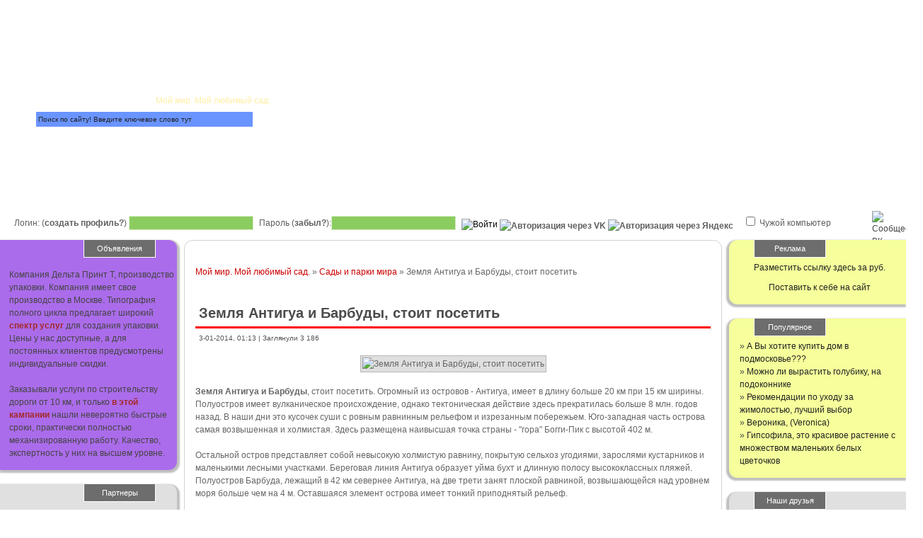

--- FILE ---
content_type: text/html; charset=utf-8
request_url: https://splendidgarden.ru/sadi_parki/3087-priroda-antigua-i-barbudy.html
body_size: 13879
content:
<!DOCTYPE html>
<html lang="ru">
<head>
<title>Земля Антигуа и Барбуды, стоит посетить</title>
<meta charset="utf-8">
<meta name="description" content="Земля Антигуа и Барбуды, стоит посетить. Огромный из островов - Антигуа, имеет в длину больше 20 км при 15 км ширины. Полуостров имеет вулканическое.">
<meta name="keywords" content="самые красивые места планеты земля, антигуа и барбуда отзывы, антигуа и барбуда отзывы туристов, острова антигуа и барбуда, антигуа и барбуда отдых, 100 самых красивых мест планеты, антигуа и барбуду, антигуа отзывы, самые красивые сады мира, рейтинг антигуа и барбуды, Земля Антигуа и Барбуды, сады и парки мира, мой мир мой любимый сад, все про сад и огород">
<meta name="viewport" content="width=device-width, initial-scale=1">
<link rel="canonical" href="https://splendidgarden.ru/sadi_parki/3087-priroda-antigua-i-barbudy.html">
<link rel="alternate" type="application/rss+xml" title="Мой мир. Мой любимый сад. RSS" href="https://splendidgarden.ru/rss.xml">
<link rel="alternate" type="application/rss+xml" title="Мой мир. Мой любимый сад. RSS Dzen" href="https://splendidgarden.ru/rssdzen.xml">
<link rel="preconnect" href="https://splendidgarden.ru/" fetchpriority="high">
<meta property="twitter:title" content="Земля Антигуа и Барбуды, стоит посетить">
<meta property="twitter:url" content="https://splendidgarden.ru/sadi_parki/3087-priroda-antigua-i-barbudy.html">
<meta property="twitter:card" content="summary_large_image">
<meta property="twitter:image" content="http://splendidgarden.ru/uploads/posts/2014-01/1388696838_71.webp">
<meta property="twitter:description" content="Земля Антигуа и Барбуды, стоит посетить. Огромный из островов - Антигуа, имеет в длину больше 20 км при 15 км ширины. Полуостров имеет вулканическое происхождение, однако тектоническая действие здесь прекратилась больше 8 млн. годов назад. В наши дни это кусочек суши с ровным равнинным рельефом и">
<meta property="og:type" content="article">
<meta property="og:site_name" content="Мой мир. Мой любимый сад.">
<meta property="og:title" content="Земля Антигуа и Барбуды, стоит посетить">
<meta property="og:url" content="https://splendidgarden.ru/sadi_parki/3087-priroda-antigua-i-barbudy.html">
<meta property="og:image" content="http://splendidgarden.ru/uploads/posts/2014-01/1388696838_71.webp">
<meta property="og:description" content="Земля Антигуа и Барбуды, стоит посетить. Огромный из островов - Антигуа, имеет в длину больше 20 км при 15 км ширины. Полуостров имеет вулканическое происхождение, однако тектоническая действие здесь прекратилась больше 8 млн. годов назад. В наши дни это кусочек суши с ровным равнинным рельефом и">

<script src="/engine/classes/min/index.php?g=general&amp;v=memhe"></script>
<script src="/engine/classes/min/index.php?f=engine/classes/js/jqueryui.js,engine/classes/js/dle_js.js,templates/pozitiv/js/comm.js&amp;v=memhe" defer></script>
<script type="application/ld+json">{"@context":"https://schema.org","@graph":[{"@type":"BreadcrumbList","@context":"https://schema.org/","itemListElement":[{"@type":"ListItem","position":1,"item":{"@id":"https://splendidgarden.ru/","name":"Мой мир. Мой любимый сад."}},{"@type":"ListItem","position":2,"item":{"@id":"https://splendidgarden.ru/sadi_parki/","name":"Сады и парки мира"}},{"@type":"ListItem","position":3,"item":{"@id":"https://splendidgarden.ru/sadi_parki/3087-priroda-antigua-i-barbudy.html","name":"Земля Антигуа и Барбуды, стоит посетить"}}]}]}</script>
<link rel="icon" href="https://splendidgarden.ru/favicon.svg" type=" image/svg+xml"> 
<meta name="yandex-verification" content="01b487d559e909cd" />
<meta name="viewport" content="width=device-width, initial-scale=1.0">
<link rel="stylesheet" href="/templates/pozitiv/style/styles.css" >
<meta name="yandex-verification" content="a0096f8dd181942d" />
<meta name="yandex-verification" content="567ec71fa0faa291" />
    <meta name="mailru-domain" content="RYOghWYsqAwp5otr" />
<script src="https://ajax.googleapis.com/ajax/libs/jquery/1.12.4/jquery.min.js"></script>	

</head>
<body>
<script>
<!--
var dle_root       = '/';
var dle_admin      = '';
var dle_login_hash = 'd8fb55957d3f41ed6010ed6502fc85b0ed0ba509';
var dle_group      = 5;
var dle_link_type  = 1;
var dle_skin       = 'pozitiv';
var dle_wysiwyg    = 1;
var dle_min_search = '4';
var dle_act_lang   = ["Подтвердить", "Отмена", "Вставить", "Отмена", "Сохранить", "Удалить", "Загрузка. Пожалуйста, подождите..."];
var menu_short     = 'Быстрое редактирование';
var menu_full      = 'Полное редактирование';
var menu_profile   = 'Просмотр профиля';
var menu_send      = 'Отправить сообщение';
var menu_uedit     = 'Админцентр';
var dle_info       = 'Информация';
var dle_confirm    = 'Подтверждение';
var dle_prompt     = 'Ввод информации';
var dle_req_field  = ["Заполните поле с именем", "Заполните поле с сообщением", "Заполните поле с темой сообщения"];
var dle_del_agree  = 'Вы действительно хотите удалить? Данное действие невозможно будет отменить';
var dle_spam_agree = 'Вы действительно хотите отметить пользователя как спамера? Это приведёт к удалению всех его комментариев';
var dle_c_title    = 'Отправка жалобы';
var dle_complaint  = 'Укажите текст Вашей жалобы для администрации:';
var dle_mail       = 'Ваш e-mail:';
var dle_big_text   = 'Выделен слишком большой участок текста.';
var dle_orfo_title = 'Укажите комментарий для администрации к найденной ошибке на странице:';
var dle_p_send     = 'Отправить';
var dle_p_send_ok  = 'Уведомление успешно отправлено';
var dle_save_ok    = 'Изменения успешно сохранены. Обновить страницу?';
var dle_reply_title= 'Ответ на комментарий';
var dle_tree_comm  = '0';
var dle_del_news   = 'Удалить статью';
var dle_sub_agree  = 'Вы действительно хотите подписаться на комментарии к данной публикации?';
var dle_unsub_agree  = 'Вы действительно хотите отписаться от комментариев к данной публикации?';
var dle_captcha_type  = '1';
var dle_share_interesting  = ["Поделиться ссылкой на выделенный текст", "Twitter", "Facebook", "Вконтакте", "Прямая ссылка:", "Нажмите правой клавишей мыши и выберите «Копировать ссылку»"];
var DLEPlayerLang     = {prev: 'Предыдущий',next: 'Следующий',play: 'Воспроизвести',pause: 'Пауза',mute: 'Выключить звук', unmute: 'Включить звук', settings: 'Настройки', enterFullscreen: 'На полный экран', exitFullscreen: 'Выключить полноэкранный режим', speed: 'Скорость', normal: 'Обычная', quality: 'Качество', pip: 'Режим PiP'};
var DLEGalleryLang    = {CLOSE: 'Закрыть (Esc)', NEXT: 'Следующее изображение', PREV: 'Предыдущее изображение', ERROR: 'Внимание! Обнаружена ошибка', IMAGE_ERROR: 'Не удалось загрузить изображение', TOGGLE_SLIDESHOW: 'Просмотр слайдшоу',TOGGLE_FULLSCREEN: 'Полноэкранный режим', TOGGLE_THUMBS: 'Включить / Выключить уменьшенные копии', ITERATEZOOM: 'Увеличить / Уменьшить', DOWNLOAD: 'Скачать изображение' };
var DLEGalleryMode    = 1;
var DLELazyMode       = 0;
var allow_dle_delete_news   = false;

jQuery(function($){
					setTimeout(function() {
						$.get(dle_root + "engine/ajax/controller.php?mod=adminfunction", { 'id': '3087', action: 'newsread', user_hash: dle_login_hash });
					}, 5000);
});
//-->
</script>
<div class="wrapper">
	<header class="header">
		<div class="logo"><a href="/"><div>Splendidgarden.ru<span>Мой мир. Мой любимый сад.</span></div></a></div>
		<div class="color1 cloud"><a href="/" class="">Главная</a></div>
		<div class="color2 cloud"><a href="https://splendidgarden.ru/sitemap.xml" class="">Карта сайта</a></div>
		<!--noindex--><div class="color3 cloud"><a href="#" class="">Форум</a></div>
		<div class="color4 cloud"><a href="#" class="">Новости</a></div>
		<div class="color6 cloud"><a href="/?do=feedback" class="">Обратная<br>связь</a></div><!--/noindex-->
		<div class="absol">

<form method="post" action="">
	<div style="padding-left:10px;" class="log-enter">
		<noindex><label>Логин: (<a href="https://splendidgarden.ru/index.php?do=unicalreglink579219" title="создать профиль" rel="nofollow">создать профиль?</a>)&nbsp;<input name="login_name" type="text" class="login-input-text" ></label></noindex>
		<noindex><label>Пароль (<a rel="nofollow" href="https://splendidgarden.ru/index.php?do=lostpassword">забыл?</a>):<input name="login_password" type="password" class="login-input-text" ></label></noindex>
		<label><input onclick="submit();" type="image" class="enter" src="/templates/pozitiv/images/enter.gif" value="вход" alt="Войти"><input name="login" type="hidden" id="login" value="submit" >
		</label>

		<a href="https://id.vk.com/authorize?client_id=51532757&amp;redirect_uri=https%3A%2F%2Fsplendidgarden.ru%2Findex.php%3Fdo%3Dauth-social%26provider%3Dvk&amp;scope=email&amp;state=48ace128cf64790738ed0ede8b8f284d&amp;response_type=code&amp;code_challenge=Lbie1at0e-Tl4DElkXMiRkgpihJVcpU7Dh3KvMw8aic&amp;code_challenge_method=S256" target="_blank"><img src="/templates/pozitiv/images/social/vkontakte.webp" width="16" height="16" alt="Авторизация через VK" aria-label="Авторизация через VK" style="vertical-align: sub; top: 1px;position: relative;"/></a>
    
    
    
    <a href="https://oauth.yandex.ru/authorize?client_id=5a4097f7f1a541c5a1a6f2a79355a072&amp;redirect_uri=https%3A%2F%2Fsplendidgarden.ru%2Findex.php%3Fdo%3Dauth-social%26provider%3Dyandex&amp;state=48ace128cf64790738ed0ede8b8f284d&amp;response_type=code" target="_blank"><img src="/templates/pozitiv/images/social/yandex.webp" width="16" height="16" alt="Авторизация через Яндекс" aria-label="Авторизация через Яндекс" style="vertical-align: sub; top: 1px;position: relative;"/></a>
    

	<label><input type="checkbox" name="login_not_save" id="login_not_save" value="1" style="margin-left: 15px;" ><label for="login_not_save">&nbsp;Чужой компьютер</label>
	</div>
</form>

<div class="vk"><a href="https://vk.com/splendidgarden"><img src="/templates/pozitiv/images/vk32_32.webp" width="32" height="32" alt="Сообщество ВК"/></a></div></div>
		<div class="search-block">
			<form method="post" action=''>
				<input type="hidden" name="do" value="search" />
				<input type="hidden" name="subaction" value="search" />
				<label><input id="story" name="story" type="text" class="form-text" value="Поиск по сайту! Введите ключевое слово тут" onblur="if(this.value=='') this.value='Поиск по сайту! Введите ключевое слово тут';" onfocus="if(this.value=='Поиск по сайту! Введите ключевое слово тут') this.value='';"></label>
			</form>
		</div>
	</header>
	
	<div class="reklama_header">


	</div>
	
		<div class="middle">
		<div class="container">
			<div class="content">
				<div class="content_border">

					<div class="reklama_topcontent">
              
           <center>
</center>
                                        
<center>
</center>
					</div>
					
					
					<div class="speed-b"><a href="https://splendidgarden.ru/">Мой мир. Мой любимый сад.</a> » <a href="https://splendidgarden.ru/sadi_parki/">Сады и парки мира</a> » Земля Антигуа и Барбуды, стоит посетить</div>
		
					<center><div id="slot_182056"><script src="https://linkslot.ru/bancode_new.php?
id=182056" async></script></div></center>
					<section class="shot_block">	
	<h1 class="full_title"><span id="news-title">Земля Антигуа и Барбуды, стоит посетить</span></h1>
	<div class="other">3-01-2014, 01:13  | Заглянули 3 186</div>
	<article class="shot_text"><p style="text-align:center;"><img src="/uploads/posts/2014-01/1388696838_71.webp" alt="Земля Антигуа и Барбуды, стоит посетить" class="fr-fic fr-dii"></p><br><p><b>Земля Антигуа и Барбуды</b>, стоит посетить. Огромный из островов - Антигуа, имеет в длину больше 20 км при 15 км ширины. Полуостров имеет вулканическое происхождение, однако тектоническая действие здесь прекратилась больше 8 млн. годов назад. В наши дни это кусочек суши с ровным равнинным рельефом и изрезанным побережьем. Юго-западная часть острова самая возвышенная и холмистая. Здесь размещена наивысшая точка страны - "гора" Богги-Пик с высотой 402 м.</p><br><p>Остальной остров представляет собой невысокую холмистую равнину, покрытую сельхоз угодиями, зарослями кустарников и маленькими лесными участками. Береговая линия Антигуа образует уйма бухт и длинную полосу высококлассных пляжей. Полуостров Барбуда, лежащий в 42 км севернее Антигуа, на две трети занят плоской равниной, возвышающейся над уровнем моря больше чем на 4 м. Оставшаяся элемент острова имеет тонкий приподнятый рельеф.</p><br><p>Западное побережье острова формируется широкой лагуной Кодрингтон-Лагун. Здесь сохранилась все больше обыкновенная природная среда - уйма маленьких лесов и болотистые районы по побережья дают пристанище оленям и множеству сортов пернатых. Редонда, необитаемый скалистый островок, в 40 км юго-западнее Антигуа, в 56 км юго-западнее Барбуды. Практически тонкий, однако достаточно зеленоватый, данный полуостров является одним большим природным парком.</p><br><p>Полуостров Гайана, лежащий северо-восточнее побережья Антигуа, также необитаем и является одним из последних нетронутых участков леса на островах, натуральной средой обитания морских птиц, в том числе редчайших морских уток. На местности островов нет ни одной большой реки или пресного озера. Однако имеются большие резервы подземных вод. Самые красивые места планеты земля уйма натуральных лесов, некогда всецело покрывавших острова, в настоящее время сохранились дюже фрагментарно, а их пространство заняли возводимые местными жителями сады.</p></article>
	<div class="more-div"><span class="more2"> <a href="javascript:AddComplaint('3087', 'news')"><img src="/templates/pozitiv/images/complaint.png" title="Сообщить о ошибке" alt="Сообщить о ошибке" /></a>
	
  <div class="ratebox"><div class="rate"><div data-ratig-layer-id='3087'>
	<div class="rating">
		<ul class="unit-rating">
		<li class="current-rating" style="width:100%;">100</li>
		<li><a href="#" title="Плохо" class="r1-unit" onclick="doRate('1', '3087'); return false;">1</a></li>
		<li><a href="#" title="Приемлемо" class="r2-unit" onclick="doRate('2', '3087'); return false;">2</a></li>
		<li><a href="#" title="Средне" class="r3-unit" onclick="doRate('3', '3087'); return false;">3</a></li>
		<li><a href="#" title="Хорошо" class="r4-unit" onclick="doRate('4', '3087'); return false;">4</a></li>
		<li><a href="#" title="Отлично" class="r5-unit" onclick="doRate('5', '3087'); return false;">5</a></li>
		</ul>
	</div>
</div></div></div>
  
  
	  

	</span></div>
	<div class="registr-please">Уважаемый посетитель, Вы зашли на сайт как незарегистрированный пользователь. Мы рекомендуем Вам зарегистрироваться либо войти на сайт под своим именем.</div>
	<br>
	<div class="border"><strong>Другие новости по теме:</strong></div>
	<ul><div class="linkEnso_h"><a title="Земля Анголы, стоит посетить" href="https://splendidgarden.ru/sadi_parki/3086-parki-i-zapovedniki-angoly.html">Земля Анголы, стоит посетить</a></div><div class="linkEnso_cl"></div>
<div class="linkEnso_i">
	<a title="Земля Анголы, стоит посетить" href="https://splendidgarden.ru/sadi_parki/3086-parki-i-zapovedniki-angoly.html"><img alt="Земля Анголы, стоит посетить" title="Земля Анголы, стоит посетить" src="/uploads/posts/2014-01/1388696221_70.webp" /></a>
</div>
<div>Земля Анголы, стоит посетить. Она всегда славилась своей системой федеральных парков. Кисама, Порту-Алешандри, Камея, Муна, Кванза-Сул Лвандо, Миландо. Невзирая на засилье браконьеров, все ещё не потеряли своей прошедший притягательности а с учетом довольно крупных усилий правительства и интернационального сообщества по их санации, обещают стать в ближайшем грядущем украшением Анголы.</div><div class="linkEnso_cl"></div><div class="linkEnso_h"><a title="Земля Ангильи, стоит посетить" href="https://splendidgarden.ru/sadi_parki/3085-priroda-angili.html">Земля Ангильи, стоит посетить</a></div><div class="linkEnso_cl"></div>
<div class="linkEnso_i">
	<a title="Земля Ангильи, стоит посетить" href="https://splendidgarden.ru/sadi_parki/3085-priroda-angili.html"><img alt="Земля Ангильи, стоит посетить" title="Земля Ангильи, стоит посетить" src="/uploads/posts/2014-01/1388695679_69.webp" /></a>
</div>
<div>Земля Ангильи, стоит посетить. Имеющая в длину только 25 км при ширине в 3 км, Ангилья идентична на иглу компаса, указывающую направление с северо-востока на юго-запад. Ландшафт островов тонкий и низкий. В основе как самой Ангильи, так и остальных островов группы, лежат коралловые, известняковые массивы, просто проницаемые для осадков, а потому довольно прочно эродированные.</div><div class="linkEnso_cl"></div><div class="linkEnso_h"><a title="Земля Албании, стоит посетить" href="https://splendidgarden.ru/sadi_parki/3084-parki-i-zapovedniki-albanii.html">Земля Албании, стоит посетить</a></div><div class="linkEnso_cl"></div>
<div class="linkEnso_i">
	<a title="Земля Албании, стоит посетить" href="https://splendidgarden.ru/sadi_parki/3084-parki-i-zapovedniki-albanii.html"><img alt="Земля Албании, стоит посетить" title="Земля Албании, стоит посетить" src="/uploads/posts/2014-01/1388695112_68.webp" /></a>
</div>
<div>Земля Албании, стоит посетить. Там имеется 6 Государственных парков, 24 заповедника и памятника природы, однако стража всех этих областей осуществляется главным образом на бумаге. Все аллеи присутствуют под мощным прессингом человеческой деятельности, а страна не имеет денег для их оглавления.</div><div class="linkEnso_cl"></div><div class="linkEnso_h"><a title="Земля Азербайджана, стоит посетить" href="https://splendidgarden.ru/sadi_parki/3083-parki-i-zapovedniki-azerbaydzhana.html">Земля Азербайджана, стоит посетить</a></div><div class="linkEnso_cl"></div>
<div class="linkEnso_i">
	<a title="Земля Азербайджана, стоит посетить" href="https://splendidgarden.ru/sadi_parki/3083-parki-i-zapovedniki-azerbaydzhana.html"><img alt="Земля Азербайджана, стоит посетить" title="Земля Азербайджана, стоит посетить" src="/uploads/posts/2014-01/1388694525_67.webp" /></a>
</div>
<div>Земля Азербайджана, стоит посетить. Природа страны дюже состоятельна - здесь насчитывается до 4,1 тыс. эндемичных сортов цветков, а знаменитые реликтовые тугайные леса - памятник кайнозойской эры, не встречаются все больше нигде в мире. Следственно логично, что Азербайджанское правительство не мало сил и средств вносит в оглавление собственных природоохранных территорий.</div><div class="linkEnso_cl"></div><div class="linkEnso_h"><a title="Земля Нойзидлер-Зе, стоит посетить" href="https://splendidgarden.ru/sadi_parki/3082-nacionalnyy-park-noyzidler-ze.html">Земля Нойзидлер-Зе, стоит посетить</a></div><div class="linkEnso_cl"></div>
<div class="linkEnso_i">
	<a title="Земля Нойзидлер-Зе, стоит посетить" href="https://splendidgarden.ru/sadi_parki/3082-nacionalnyy-park-noyzidler-ze.html"><img alt="Земля Нойзидлер-Зе, стоит посетить" title="Земля Нойзидлер-Зе, стоит посетить" src="/uploads/posts/2014-01/1388693899_66.jpeg" /></a>
</div>
<div>Земля Нойзидлер-Зе, стоит посетить. Государственный парк Нойзидлер-Зе - Зевинкель покоится на самом востоке Бургенланда, Вокруг озера Нойзидлер-Зе. Это исключительный степной заповедник Центральной Европы и исключительное же соленое озеро региона, окруженное со всех сторон зарослями камыша, солончаковыми прудами, болотами, привлекающими внимание тысяч и тысяч птиц, как местных, так и мигрирующих.</div><div class="linkEnso_cl"></div></ul>
	<section><!--dlecomments--></section>
	<section><div class="error">
	<p>Информация</p>
	Посетители, находящиеся в группе <b>Гости</b>, не могут оставлять комментарии к данной публикации.
</div></section>
</section>
				</div>
			</div>
		</div>
		<aside class="left_sidebar">


	<section class="block_left purple">
				<header class="block_title_l">Объявления</header>
				<div class="block_txt pad_left">
				
				Компания Дельта Принт Т, производство упаковки. Компания имеет свое производство в Москве. 
				Типография полного цикла предлагает широкий <a style="color: brown;" href="https://deltaprintt.ru/produkcija-i-uslugi/" target="blank"><b>спектр услуг</b></a> для создания упаковки. Цены у нас доступные, а для постоянных клиентов предусмотрены индивидуальные скидки.
				<br><br>
				Заказывали услуги по строительству дороги от 10 км, и только <a style="color: brown;" href="https://rvs-1.ru/stroitelstvo/" target="blank"><b>в этой кампании</b></a> нашли невероятно быстрые сроки, практически полностью механизированную работу. Качество, экспертность у них на высшем уровне.
				
				
				
				</div>
			</section>


		<section class="block_left gray">
				<header class="block_title_l">Партнеры</header>
				<div class="block_txt pad_left">
	
				<!--check code--><script type="text/javascript">
<!--
var _acic={dataProvider:10};(function(){var e=document.createElement("script");e.type="text/javascript";e.async=true;e.src="https://www.acint.net/aci.js";var t=document.getElementsByTagName("script")[0];t.parentNode.insertBefore(e,t)})()
//-->
</script><!--2861867568105--><div id='8kuk_2861867568105'></div><!--check code--><br><br>
				
				</div>
            </section>
            
			<section class="block_left green">
				<header class="block_title_l">Меню</header>
				<nav>
					<div class="block_txt pad_left">
						<a href="https://splendidgarden.ru/sadi_parki/" class="menu-link">Сады и парки мира</a>
						<a href="https://splendidgarden.ru/flowers/" class="menu-link">Все о цветах</a>
						<a href="https://splendidgarden.ru/zelen_apteka/" class="menu-link">Зеленая аптека</a>
						<a href="https://splendidgarden.ru/sad_invent/" class="menu-link">Садовый инвентарь</a>
						<a href="https://splendidgarden.ru/bolezni_vred/" class="menu-link">Болезни и вредители</a>
						<a href="https://splendidgarden.ru/sadovod/" class="menu-link">Энциклопедия садовода</a>
						<a href="https://splendidgarden.ru/landshaft_dizain/" class="menu-link">Ландшафтный дизайн</a>
						<a href="https://splendidgarden.ru/dopolnenie/" class="menu-link">Дополнение</a>
					</div>
				</nav>
			</section>
			
			
				<section class="block_left blue">
				<header class="block_title_l">Архив</header>
				<div class="block_txt pad_left">
<a class="archives" href="https://splendidgarden.ru/2026/01/"><b>Январь 2026 (20)</b></a><br><a class="archives" href="https://splendidgarden.ru/2025/12/"><b>Декабрь 2025 (21)</b></a><br><a class="archives" href="https://splendidgarden.ru/2025/11/"><b>Ноябрь 2025 (14)</b></a><br><a class="archives" href="https://splendidgarden.ru/2025/10/"><b>Октябрь 2025 (10)</b></a><br><a class="archives" href="https://splendidgarden.ru/2025/09/"><b>Сентябрь 2025 (5)</b></a><br><a class="archives" href="https://splendidgarden.ru/2025/08/"><b>Август 2025 (10)</b></a><br><div id="dle_news_archive" style="display:none;"><a class="archives" href="https://splendidgarden.ru/2025/07/"><b>Июль 2025 (5)</b></a><br><a class="archives" href="https://splendidgarden.ru/2025/06/"><b>Июнь 2025 (5)</b></a><br><a class="archives" href="https://splendidgarden.ru/2025/05/"><b>Май 2025 (5)</b></a><br><a class="archives" href="https://splendidgarden.ru/2025/04/"><b>Апрель 2025 (4)</b></a><br><a class="archives" href="https://splendidgarden.ru/2025/03/"><b>Март 2025 (6)</b></a><br><a class="archives" href="https://splendidgarden.ru/2025/02/"><b>Февраль 2025 (5)</b></a><br><a class="archives" href="https://splendidgarden.ru/2025/01/"><b>Январь 2025 (5)</b></a><br><a class="archives" href="https://splendidgarden.ru/2024/12/"><b>Декабрь 2024 (5)</b></a><br><a class="archives" href="https://splendidgarden.ru/2024/10/"><b>Октябрь 2024 (5)</b></a><br><a class="archives" href="https://splendidgarden.ru/2024/09/"><b>Сентябрь 2024 (5)</b></a><br><a class="archives" href="https://splendidgarden.ru/2024/08/"><b>Август 2024 (5)</b></a><br><a class="archives" href="https://splendidgarden.ru/2024/07/"><b>Июль 2024 (5)</b></a><br><a class="archives" href="https://splendidgarden.ru/2024/06/"><b>Июнь 2024 (5)</b></a><br><a class="archives" href="https://splendidgarden.ru/2024/05/"><b>Май 2024 (5)</b></a><br><a class="archives" href="https://splendidgarden.ru/2024/04/"><b>Апрель 2024 (11)</b></a><br><a class="archives" href="https://splendidgarden.ru/2024/03/"><b>Март 2024 (11)</b></a><br><a class="archives" href="https://splendidgarden.ru/2024/02/"><b>Февраль 2024 (11)</b></a><br><a class="archives" href="https://splendidgarden.ru/2024/01/"><b>Январь 2024 (11)</b></a><br><a class="archives" href="https://splendidgarden.ru/2023/12/"><b>Декабрь 2023 (11)</b></a><br><a class="archives" href="https://splendidgarden.ru/2023/11/"><b>Ноябрь 2023 (11)</b></a><br><a class="archives" href="https://splendidgarden.ru/2023/10/"><b>Октябрь 2023 (11)</b></a><br><a class="archives" href="https://splendidgarden.ru/2023/09/"><b>Сентябрь 2023 (11)</b></a><br><a class="archives" href="https://splendidgarden.ru/2023/08/"><b>Август 2023 (11)</b></a><br><a class="archives" href="https://splendidgarden.ru/2023/07/"><b>Июль 2023 (10)</b></a><br><a class="archives" href="https://splendidgarden.ru/2023/06/"><b>Июнь 2023 (11)</b></a><br><a class="archives" href="https://splendidgarden.ru/2023/05/"><b>Май 2023 (11)</b></a><br><a class="archives" href="https://splendidgarden.ru/2023/04/"><b>Апрель 2023 (11)</b></a><br><a class="archives" href="https://splendidgarden.ru/2023/03/"><b>Март 2023 (10)</b></a><br><a class="archives" href="https://splendidgarden.ru/2023/02/"><b>Февраль 2023 (15)</b></a><br><a class="archives" href="https://splendidgarden.ru/2023/01/"><b>Январь 2023 (15)</b></a><br><a class="archives" href="https://splendidgarden.ru/2022/12/"><b>Декабрь 2022 (11)</b></a><br><a class="archives" href="https://splendidgarden.ru/2022/11/"><b>Ноябрь 2022 (11)</b></a><br><a class="archives" href="https://splendidgarden.ru/2022/10/"><b>Октябрь 2022 (10)</b></a><br><a class="archives" href="https://splendidgarden.ru/2022/09/"><b>Сентябрь 2022 (10)</b></a><br><a class="archives" href="https://splendidgarden.ru/2022/08/"><b>Август 2022 (10)</b></a><br><a class="archives" href="https://splendidgarden.ru/2022/07/"><b>Июль 2022 (11)</b></a><br><a class="archives" href="https://splendidgarden.ru/2022/06/"><b>Июнь 2022 (10)</b></a><br><a class="archives" href="https://splendidgarden.ru/2022/04/"><b>Апрель 2022 (7)</b></a><br><a class="archives" href="https://splendidgarden.ru/2022/03/"><b>Март 2022 (6)</b></a><br><a class="archives" href="https://splendidgarden.ru/2022/02/"><b>Февраль 2022 (5)</b></a><br><a class="archives" href="https://splendidgarden.ru/2022/01/"><b>Январь 2022 (5)</b></a><br><a class="archives" href="https://splendidgarden.ru/2021/12/"><b>Декабрь 2021 (4)</b></a><br><a class="archives" href="https://splendidgarden.ru/2021/11/"><b>Ноябрь 2021 (1)</b></a><br><a class="archives" href="https://splendidgarden.ru/2021/10/"><b>Октябрь 2021 (5)</b></a><br><a class="archives" href="https://splendidgarden.ru/2021/09/"><b>Сентябрь 2021 (4)</b></a><br><a class="archives" href="https://splendidgarden.ru/2021/07/"><b>Июль 2021 (6)</b></a><br><a class="archives" href="https://splendidgarden.ru/2021/06/"><b>Июнь 2021 (5)</b></a><br><a class="archives" href="https://splendidgarden.ru/2021/05/"><b>Май 2021 (5)</b></a><br><a class="archives" href="https://splendidgarden.ru/2021/04/"><b>Апрель 2021 (5)</b></a><br><a class="archives" href="https://splendidgarden.ru/2021/03/"><b>Март 2021 (5)</b></a><br><a class="archives" href="https://splendidgarden.ru/2021/02/"><b>Февраль 2021 (6)</b></a><br><a class="archives" href="https://splendidgarden.ru/2021/01/"><b>Январь 2021 (5)</b></a><br><a class="archives" href="https://splendidgarden.ru/2020/12/"><b>Декабрь 2020 (1)</b></a><br><a class="archives" href="https://splendidgarden.ru/2020/11/"><b>Ноябрь 2020 (6)</b></a><br><a class="archives" href="https://splendidgarden.ru/2020/10/"><b>Октябрь 2020 (5)</b></a><br><a class="archives" href="https://splendidgarden.ru/2020/09/"><b>Сентябрь 2020 (5)</b></a><br><a class="archives" href="https://splendidgarden.ru/2020/08/"><b>Август 2020 (5)</b></a><br><a class="archives" href="https://splendidgarden.ru/2020/07/"><b>Июль 2020 (3)</b></a><br><a class="archives" href="https://splendidgarden.ru/2020/06/"><b>Июнь 2020 (5)</b></a><br><a class="archives" href="https://splendidgarden.ru/2020/03/"><b>Март 2020 (4)</b></a><br><a class="archives" href="https://splendidgarden.ru/2020/02/"><b>Февраль 2020 (5)</b></a><br><a class="archives" href="https://splendidgarden.ru/2020/01/"><b>Январь 2020 (4)</b></a><br><a class="archives" href="https://splendidgarden.ru/2019/12/"><b>Декабрь 2019 (5)</b></a><br><a class="archives" href="https://splendidgarden.ru/2019/11/"><b>Ноябрь 2019 (5)</b></a><br><a class="archives" href="https://splendidgarden.ru/2019/10/"><b>Октябрь 2019 (4)</b></a><br><a class="archives" href="https://splendidgarden.ru/2019/07/"><b>Июль 2019 (5)</b></a><br><a class="archives" href="https://splendidgarden.ru/2019/06/"><b>Июнь 2019 (5)</b></a><br><a class="archives" href="https://splendidgarden.ru/2019/05/"><b>Май 2019 (4)</b></a><br><a class="archives" href="https://splendidgarden.ru/2019/04/"><b>Апрель 2019 (5)</b></a><br><a class="archives" href="https://splendidgarden.ru/2019/03/"><b>Март 2019 (5)</b></a><br><a class="archives" href="https://splendidgarden.ru/2019/01/"><b>Январь 2019 (3)</b></a><br><a class="archives" href="https://splendidgarden.ru/2018/11/"><b>Ноябрь 2018 (5)</b></a><br><a class="archives" href="https://splendidgarden.ru/2018/10/"><b>Октябрь 2018 (6)</b></a><br><a class="archives" href="https://splendidgarden.ru/2018/08/"><b>Август 2018 (4)</b></a><br><a class="archives" href="https://splendidgarden.ru/2018/07/"><b>Июль 2018 (5)</b></a><br><a class="archives" href="https://splendidgarden.ru/2018/04/"><b>Апрель 2018 (5)</b></a><br><a class="archives" href="https://splendidgarden.ru/2018/03/"><b>Март 2018 (5)</b></a><br><a class="archives" href="https://splendidgarden.ru/2017/11/"><b>Ноябрь 2017 (1)</b></a><br><a class="archives" href="https://splendidgarden.ru/2017/10/"><b>Октябрь 2017 (5)</b></a><br><a class="archives" href="https://splendidgarden.ru/2017/09/"><b>Сентябрь 2017 (4)</b></a><br><a class="archives" href="https://splendidgarden.ru/2017/08/"><b>Август 2017 (1)</b></a><br><a class="archives" href="https://splendidgarden.ru/2017/07/"><b>Июль 2017 (10)</b></a><br><a class="archives" href="https://splendidgarden.ru/2017/06/"><b>Июнь 2017 (5)</b></a><br><a class="archives" href="https://splendidgarden.ru/2017/05/"><b>Май 2017 (5)</b></a><br><a class="archives" href="https://splendidgarden.ru/2017/02/"><b>Февраль 2017 (4)</b></a><br><a class="archives" href="https://splendidgarden.ru/2017/01/"><b>Январь 2017 (5)</b></a><br><a class="archives" href="https://splendidgarden.ru/2016/12/"><b>Декабрь 2016 (5)</b></a><br><a class="archives" href="https://splendidgarden.ru/2016/11/"><b>Ноябрь 2016 (5)</b></a><br><a class="archives" href="https://splendidgarden.ru/2016/10/"><b>Октябрь 2016 (5)</b></a><br><a class="archives" href="https://splendidgarden.ru/2016/06/"><b>Июнь 2016 (5)</b></a><br><a class="archives" href="https://splendidgarden.ru/2016/05/"><b>Май 2016 (5)</b></a><br><a class="archives" href="https://splendidgarden.ru/2016/04/"><b>Апрель 2016 (5)</b></a><br><a class="archives" href="https://splendidgarden.ru/2016/03/"><b>Март 2016 (3)</b></a><br><a class="archives" href="https://splendidgarden.ru/2016/01/"><b>Январь 2016 (5)</b></a><br><a class="archives" href="https://splendidgarden.ru/2015/10/"><b>Октябрь 2015 (5)</b></a><br><a class="archives" href="https://splendidgarden.ru/2015/07/"><b>Июль 2015 (5)</b></a><br><a class="archives" href="https://splendidgarden.ru/2015/06/"><b>Июнь 2015 (5)</b></a><br><a class="archives" href="https://splendidgarden.ru/2015/04/"><b>Апрель 2015 (9)</b></a><br><a class="archives" href="https://splendidgarden.ru/2015/01/"><b>Январь 2015 (4)</b></a><br><a class="archives" href="https://splendidgarden.ru/2014/10/"><b>Октябрь 2014 (5)</b></a><br><a class="archives" href="https://splendidgarden.ru/2014/07/"><b>Июль 2014 (5)</b></a><br><a class="archives" href="https://splendidgarden.ru/2014/06/"><b>Июнь 2014 (8)</b></a><br><a class="archives" href="https://splendidgarden.ru/2014/05/"><b>Май 2014 (10)</b></a><br><a class="archives" href="https://splendidgarden.ru/2014/04/"><b>Апрель 2014 (24)</b></a><br><a class="archives" href="https://splendidgarden.ru/2014/03/"><b>Март 2014 (57)</b></a><br><a class="archives" href="https://splendidgarden.ru/2014/02/"><b>Февраль 2014 (96)</b></a><br><a class="archives" href="https://splendidgarden.ru/2014/01/"><b>Январь 2014 (103)</b></a><br><a class="archives" href="https://splendidgarden.ru/2013/12/"><b>Декабрь 2013 (92)</b></a><br><a class="archives" href="https://splendidgarden.ru/2013/11/"><b>Ноябрь 2013 (47)</b></a><br><a class="archives" href="https://splendidgarden.ru/2013/10/"><b>Октябрь 2013 (32)</b></a><br><a class="archives" href="https://splendidgarden.ru/2013/09/"><b>Сентябрь 2013 (48)</b></a><br><a class="archives" href="https://splendidgarden.ru/2013/08/"><b>Август 2013 (28)</b></a><br><a class="archives" href="https://splendidgarden.ru/2013/07/"><b>Июль 2013 (37)</b></a><br><a class="archives" href="https://splendidgarden.ru/2013/06/"><b>Июнь 2013 (21)</b></a><br><a class="archives" href="https://splendidgarden.ru/2013/05/"><b>Май 2013 (24)</b></a><br><a class="archives" href="https://splendidgarden.ru/2013/04/"><b>Апрель 2013 (21)</b></a><br><a class="archives" href="https://splendidgarden.ru/2013/03/"><b>Март 2013 (12)</b></a><br><a class="archives" href="https://splendidgarden.ru/2013/02/"><b>Февраль 2013 (39)</b></a><br><a class="archives" href="https://splendidgarden.ru/2013/01/"><b>Январь 2013 (48)</b></a><br><a class="archives" href="https://splendidgarden.ru/2012/12/"><b>Декабрь 2012 (44)</b></a><br><a class="archives" href="https://splendidgarden.ru/2012/11/"><b>Ноябрь 2012 (60)</b></a><br><a class="archives" href="https://splendidgarden.ru/2012/10/"><b>Октябрь 2012 (34)</b></a><br><a class="archives" href="https://splendidgarden.ru/2012/09/"><b>Сентябрь 2012 (40)</b></a><br><a class="archives" href="https://splendidgarden.ru/2012/08/"><b>Август 2012 (14)</b></a><br><a class="archives" href="https://splendidgarden.ru/2012/07/"><b>Июль 2012 (31)</b></a><br><a class="archives" href="https://splendidgarden.ru/2012/06/"><b>Июнь 2012 (41)</b></a><br><a class="archives" href="https://splendidgarden.ru/2012/05/"><b>Май 2012 (56)</b></a><br><a class="archives" href="https://splendidgarden.ru/2012/04/"><b>Апрель 2012 (45)</b></a><br><a class="archives" href="https://splendidgarden.ru/2012/03/"><b>Март 2012 (217)</b></a><br><a class="archives" href="https://splendidgarden.ru/2012/02/"><b>Февраль 2012 (237)</b></a><br><a class="archives" href="https://splendidgarden.ru/2012/01/"><b>Январь 2012 (207)</b></a><br></div><div id="dle_news_archive_link" ><br /><a class="archives" onclick="$('#dle_news_archive').toggle('blind',{},700); return false;" href="#">Показать / скрыть весь архив</a></div>

				</div>
			</section>
			
			
			<section class="block_left">
				<header class="block_title_l">Кто онлайн</header>
				<div class="block_txt pad_left">


			<!-- Copyright (c) 2019 Artem Malcov | https://www.pandoge.com/post/642 -->

			<div class="lightstat_main lightstat_light_theme">
				
				<div id="lightstat_main_get_info">

					<div class="lightstat_body border_none_user">

						<div class="lightstat_progress">
							<span class="lightstat_guest_circle" style="width: 100%"></span>
						</div>

						<div class="" style="clear: both;"></div>

						<span class="lightstat_is">2 посетителя на сайте. Из них:</span>

						<div class="result_numb"><div class="lightstat_guest"><span></span>Гости<span>2</span></div></div>

					</div>

					

				</div>

			</div>

			<script>
			
				$(function() {

					var no_active_time = 6;
					var now_time = 0;

					var run_lightstat_info = true;
					let timer_lightstat;
					
					function update_stat() {

						if(now_time >= no_active_time) {
							
							return;
						
						}

						$(".lightstat_main").load(window.location.pathname+" #lightstat_main_get_info");
					
					}

					document.onmousemove = function() {
						
						now_time = 0;
					
					};

					function update_lightstat() {
						
						if(run_lightstat_info) {
							
							update_stat();
							now_time++;
    
							timer_lightstat = setTimeout(update_lightstat, 20000);
						
						}
					
					}

					$(document).on("mouseover", ".lightstat_main", function() {
						
						run_lightstat_info = false;
						
						clearTimeout(timer_lightstat);

					});

					$(document).on("mouseleave", ".lightstat_main", function() {

						run_lightstat_info = true;

						timer_lightstat = setTimeout(update_lightstat, 20000);
					
					});

					update_lightstat();

					$(document).on("click", ".full_list_visit", function() {

						$(".lightstat_user_list_item").css({"display": "flex"});

						$(".full_list_visit_bg").hide();

					});

				});
		
			</script>

		
				</div>
            </section>
                <section class="block_left">
				<header class="block_title_l">Счётчики</header>
				<div class="block_txt pad_left">


<script type="text/javascript"><!--
document.write("<a href='http://www.liveinternet.ru/click' "+
"target=_blank "+"aria-label=LiveInternet: показано число просмотров и посетителей за 24 часа> <img src='//counter.yadro.ru/hit?t52.10;r"+
escape(document.referrer)+((typeof(screen)=="undefined")?"":
";s"+screen.width+"*"+screen.height+"*"+(screen.colorDepth?
screen.colorDepth:screen.pixelDepth))+";u"+escape(document.URL)+
";"+Math.random()+
"' alt='' title='LiveInternet: показано число просмотров и"+
" посетителей за 24 часа' "+
"border='1' width='88' height='31'><\/a>")
//--></script>
<br>
 <!-- Yandex.Metrika informer -->
<a href="https://metrika.yandex.ru/stat/?id=92079189&amp;from=informer"
target="_blank" rel="nofollow"><img
src="https://informer.yandex.ru/informer/92079189/3_1_FFFFFFFF_EFEFEFFF_0_pageviews"
style="width:88px; height:31px; border:0;" alt="Яндекс.Метрика" title="Яндекс.Метрика: данные за сегодня
(просмотры, визиты и уникальные посетители)" class="ym-advanced-informer" data-cid="92079189" data-
lang="ru" /></a>
<!-- /Yandex.Metrika informer -->
<!-- Yandex.Metrika counter -->
<script type="text/javascript" >
(function(m,e,t,r,i,k,a){m[i]=m[i]||function(){(m[i].a=m[i].a||[]).push(arguments)};
m[i].l=1*new Date();
for (var j = 0; j < document.scripts.length; j++) {if (document.scripts[j].src === r) { return; }}
k=e.createElement(t),a=e.getElementsByTagName(t)[0],k.async=1,k.src=r,a.parentNode.insertBefore(k,a)})
(window, document, "script", "https://cdn.jsdelivr.net/npm/yandex-metrica-watch/tag.js", "ym");
ym(92079189, "init", {
clickmap:true,
trackLinks:true,
accurateTrackBounce:true
});
</script>
<noscript><div><img src="https://mc.yandex.ru/watch/92079189" style="position:absolute; left:-9999px;" alt=""
/></div></noscript>
<!-- /Yandex.Metrika counter -->                   
                    
<a href="https://webmaster.yandex.ru/siteinfo/?site=splendidgarden.ru" aria-label="Счётчик ИКС"><img width="88" height="31" alt="" border="0" src="https://yandex.ru/cycounter?splendidgarden.ru&theme=light&lang=ru"/></a>

				</div>
			</section>

			<section class="block_left orange">
				<header class="block_title_l">Реклама</header>
				<div class="block_txt pad_left">
                           <center>код рекламы
</center>
				</div>
			</section>
		</aside>
		
		<aside class="right_sidebar">
		
		
			<section class="block_right yellow">
				<header class="block_title_r">Реклама</header>
				<div class="block_txt top_n pad_right">
					<div style="margin-right: 10px;"><center><a href="https://linkslot.ru/link?id=157148" target="_blank">Разместить ссылку здесь за <span
id="linprice_157148"></span> руб.</a><div id="slot_157148" style="margin:
10px 0;"><script src="https://linkslot.ru/lincode_new.php?id=157148"
async></script></div><a href="https://linkslot.ru/?ref=friendly1959"
target="_blank">Поставить к себе на сайт</a></center></div>
				        
                             </div>
			</section>
			
			
				<section class="block_right yellow">
				<header class="block_title_r">Популярное</header>
				<div class="block_txt top_n pad_right">
					<div style="margin-right: 10px;">	&raquo; <a href="https://splendidgarden.ru/sadi_parki/4447-a-vy-hotite-kupit-dom-v-podmoskove.html" title="А Вы хотите купить дом в подмосковье???">
		А Вы хотите купить дом в подмосковье???
	</a>
<br>	&raquo; <a href="https://splendidgarden.ru/sadovod/4388-mozhno-li-vyrastit-golubiku-na-podokonnike.html" title="Можно ли вырастить голубику, на подоконнике">
		Можно ли вырастить голубику, на подоконнике
	</a>
<br>	&raquo; <a href="https://splendidgarden.ru/sadovod/4383-rekomendacii-po-uhodu-za-zhimolostju-posle-posadki.html" title="Рекомендации по уходу за жимолостью, лучший выбор">
		Рекомендации по уходу за жимолостью, лучший выбор
	</a>
<br>	&raquo; <a href="https://splendidgarden.ru/flowers/4360-veronika-veronica.html" title="Вероника, (Veronica)">
		Вероника, (Veronica)
	</a>
<br>	&raquo; <a href="https://splendidgarden.ru/flowers/4418-gipsofila-jeto-krasivoe-rastenie-s-mnozhestvom-malenkih-belyh-cvetochkov.html" title="Гипсофила, это красивое растение с множеством маленьких белых цветочков">
		Гипсофила, это красивое растение с множеством маленьких белых цветочков
	</a>
<br></div>
				        
                             </div>
			</section>
			
			
			
			
			
			
			
			
			<section class="block_right gray">
				<header class="block_title_r">Наши друзья</header>
				<div class="block_txt top_n pad_right">
					<div style="margin-right: 10px;"><a style="color: green;font-weight: bold;" href="https://cvetikcity.ru/" target="_blank">CvetikCity.ru</a>  - ваш гид по комнатному и садовому цветоводству</div>
					<hr style="border-style: dotted;">
					<a  style="color: black;" href="https://www.dalnie-dachi.ru/cottages/">загородный дом в подмосковье продажа</a>
				        
                             </div>
			</section>
			
			
			<section class="block_right blue">
				<header class="block_title_r">Опрос</header>
				<div class="block_txt pad_right">
					<script>
<!--
function doVote( event ){

	if (event == 'vote') { DLEPush.error('Вы не можете принимать участие в голосованиях на сайте.'); return false;}
	var vote_check = $('#dle-vote input:radio[name=vote_check]:checked').val();
	
	if (typeof vote_check == "undefined" &&  event == "vote") {
		return false;
	}
	
	ShowLoading('');

	$.get(dle_root + "engine/ajax/controller.php?mod=vote", { vote_id: "1", vote_action: event, vote_check: vote_check, vote_skin: dle_skin, user_hash: dle_login_hash }, function(data){

		HideLoading('');

		$("#vote-layer").fadeOut(500, function() {
			$(this).html(data);
			$(this).fadeIn(500);
		});

	});
}
//-->
</script><div id='vote-layer'>
<div>Чего на ваш взгляд не хватает на сайте?</div>
<div style="text-align: center;"> 
<form method="post" name="vote" action=''>
<div style="padding: 5px; text-align: left;"><div id="dle-vote"><div class="vote"><label class="form-check-label"><input id="vote_check0" name="vote_check" type="radio" class="form-check-input" value="0"><span>статей</span></label></div><div class="vote"><label class="form-check-label"><input id="vote_check1" name="vote_check" type="radio" class="form-check-input" value="1"><span>видео</span></label></div><div class="vote"><label class="form-check-label"><input id="vote_check2" name="vote_check" type="radio" class="form-check-input" value="2"><span>общения</span></label></div><div class="vote"><label class="form-check-label"><input id="vote_check3" name="vote_check" type="radio" class="form-check-input" value="3"><span>что-то другое</span></label></div></div></div>
<input type="hidden" name="vote_action" value="vote" />
<input type="hidden" name="vote_id" id="vote_id" value="1" />
<input type="submit" onclick="doVote('vote'); return false;" value="Голосовать" class="vote-buttom" align="left">
</form>
<form method=post name="vote_result" action=''>
<input type="hidden" name="vote_action" value="results" />
<input type="hidden" name="vote_id" value="1" />
<input type="submit" onclick="doVote('results'); return false;" value="Результаты" class="vote-buttom" align="right">
</form>
<br />
</div>

</div>
				</div>
			</section>

			

			
			<section class="block_right">
				<header class="block_title_r">Календарь</header>
				<div class="block_txt">
                             <center><!--noindex--><div id="calendar-layer"><table id="calendar" class="calendar"><tr><th colspan="7" class="monthselect"><a class="monthlink" onclick="doCalendar('01','2026','right'); return false;" href="https://splendidgarden.ru/2026/01/" title="Предыдущий месяц">&laquo;</a>&nbsp;&nbsp;&nbsp;&nbsp;Февраль 2026&nbsp;&nbsp;&nbsp;&nbsp;&raquo;</th></tr><tr><th class="workday">Пн</th><th class="workday">Вт</th><th class="workday">Ср</th><th class="workday">Чт</th><th class="workday">Пт</th><th class="weekday">Сб</th><th class="weekday">Вс</th></tr><tr><td colspan="6">&nbsp;</td><td  class="weekday day-current" >1</td></tr><tr><td  class="day" >2</td><td  class="day" >3</td><td  class="day" >4</td><td  class="day" >5</td><td  class="day" >6</td><td  class="weekday" >7</td><td  class="weekday" >8</td></tr><tr><td  class="day" >9</td><td  class="day" >10</td><td  class="day" >11</td><td  class="day" >12</td><td  class="day" >13</td><td  class="weekday" >14</td><td  class="weekday" >15</td></tr><tr><td  class="day" >16</td><td  class="day" >17</td><td  class="day" >18</td><td  class="day" >19</td><td  class="day" >20</td><td  class="weekday" >21</td><td  class="weekday" >22</td></tr><tr><td  class="day" >23</td><td  class="day" >24</td><td  class="day" >25</td><td  class="day" >26</td><td  class="day" >27</td><td  class="weekday" >28</td><td colspan="1">&nbsp;</td></tr></table></div><!--/noindex--></center>
                </div>
			</section>

		
			<section class="block_right pink">
				<header class="block_title_r">Реклама</header>
				<div class="block_txt">
                                 <center style="color: #222;">Здесь может быть ваша реклама</center>
				</div>
			</section>
			
		
	</div></div>

<div class="reklama_footer">
<center>Здесь будет Ваша реклама
</center>
<center></center>
</div>

<footer class="footer">
	<div class="footer_txt">
	   © splendidgarden.ru 2012-2026 <a style="color: #222;" href="/agreement.html">Пользовательское соглашение</a>
	</div>
</footer>
<link rel="stylesheet" href="/templates/pozitiv/style/engine.css" >
</body>
</html>
<!-- DataLife Engine Copyright SoftNews Media Group (https://dle-news.ru) -->


--- FILE ---
content_type: text/html; charset=utf-8
request_url: https://splendidgarden.ru/sadi_parki/3087-priroda-antigua-i-barbudy.html
body_size: 13879
content:
<!DOCTYPE html>
<html lang="ru">
<head>
<title>Земля Антигуа и Барбуды, стоит посетить</title>
<meta charset="utf-8">
<meta name="description" content="Земля Антигуа и Барбуды, стоит посетить. Огромный из островов - Антигуа, имеет в длину больше 20 км при 15 км ширины. Полуостров имеет вулканическое.">
<meta name="keywords" content="самые красивые места планеты земля, антигуа и барбуда отзывы, антигуа и барбуда отзывы туристов, острова антигуа и барбуда, антигуа и барбуда отдых, 100 самых красивых мест планеты, антигуа и барбуду, антигуа отзывы, самые красивые сады мира, рейтинг антигуа и барбуды, Земля Антигуа и Барбуды, сады и парки мира, мой мир мой любимый сад, все про сад и огород">
<meta name="viewport" content="width=device-width, initial-scale=1">
<link rel="canonical" href="https://splendidgarden.ru/sadi_parki/3087-priroda-antigua-i-barbudy.html">
<link rel="alternate" type="application/rss+xml" title="Мой мир. Мой любимый сад. RSS" href="https://splendidgarden.ru/rss.xml">
<link rel="alternate" type="application/rss+xml" title="Мой мир. Мой любимый сад. RSS Dzen" href="https://splendidgarden.ru/rssdzen.xml">
<link rel="preconnect" href="https://splendidgarden.ru/" fetchpriority="high">
<meta property="twitter:title" content="Земля Антигуа и Барбуды, стоит посетить">
<meta property="twitter:url" content="https://splendidgarden.ru/sadi_parki/3087-priroda-antigua-i-barbudy.html">
<meta property="twitter:card" content="summary_large_image">
<meta property="twitter:image" content="http://splendidgarden.ru/uploads/posts/2014-01/1388696838_71.webp">
<meta property="twitter:description" content="Земля Антигуа и Барбуды, стоит посетить. Огромный из островов - Антигуа, имеет в длину больше 20 км при 15 км ширины. Полуостров имеет вулканическое происхождение, однако тектоническая действие здесь прекратилась больше 8 млн. годов назад. В наши дни это кусочек суши с ровным равнинным рельефом и">
<meta property="og:type" content="article">
<meta property="og:site_name" content="Мой мир. Мой любимый сад.">
<meta property="og:title" content="Земля Антигуа и Барбуды, стоит посетить">
<meta property="og:url" content="https://splendidgarden.ru/sadi_parki/3087-priroda-antigua-i-barbudy.html">
<meta property="og:image" content="http://splendidgarden.ru/uploads/posts/2014-01/1388696838_71.webp">
<meta property="og:description" content="Земля Антигуа и Барбуды, стоит посетить. Огромный из островов - Антигуа, имеет в длину больше 20 км при 15 км ширины. Полуостров имеет вулканическое происхождение, однако тектоническая действие здесь прекратилась больше 8 млн. годов назад. В наши дни это кусочек суши с ровным равнинным рельефом и">

<script src="/engine/classes/min/index.php?g=general&amp;v=memhe"></script>
<script src="/engine/classes/min/index.php?f=engine/classes/js/jqueryui.js,engine/classes/js/dle_js.js,templates/pozitiv/js/comm.js&amp;v=memhe" defer></script>
<script type="application/ld+json">{"@context":"https://schema.org","@graph":[{"@type":"BreadcrumbList","@context":"https://schema.org/","itemListElement":[{"@type":"ListItem","position":1,"item":{"@id":"https://splendidgarden.ru/","name":"Мой мир. Мой любимый сад."}},{"@type":"ListItem","position":2,"item":{"@id":"https://splendidgarden.ru/sadi_parki/","name":"Сады и парки мира"}},{"@type":"ListItem","position":3,"item":{"@id":"https://splendidgarden.ru/sadi_parki/3087-priroda-antigua-i-barbudy.html","name":"Земля Антигуа и Барбуды, стоит посетить"}}]}]}</script>
<link rel="icon" href="https://splendidgarden.ru/favicon.svg" type=" image/svg+xml"> 
<meta name="yandex-verification" content="01b487d559e909cd" />
<meta name="viewport" content="width=device-width, initial-scale=1.0">
<link rel="stylesheet" href="/templates/pozitiv/style/styles.css" >
<meta name="yandex-verification" content="a0096f8dd181942d" />
<meta name="yandex-verification" content="567ec71fa0faa291" />
    <meta name="mailru-domain" content="RYOghWYsqAwp5otr" />
<script src="https://ajax.googleapis.com/ajax/libs/jquery/1.12.4/jquery.min.js"></script>	

</head>
<body>
<script>
<!--
var dle_root       = '/';
var dle_admin      = '';
var dle_login_hash = 'd8fb55957d3f41ed6010ed6502fc85b0ed0ba509';
var dle_group      = 5;
var dle_link_type  = 1;
var dle_skin       = 'pozitiv';
var dle_wysiwyg    = 1;
var dle_min_search = '4';
var dle_act_lang   = ["Подтвердить", "Отмена", "Вставить", "Отмена", "Сохранить", "Удалить", "Загрузка. Пожалуйста, подождите..."];
var menu_short     = 'Быстрое редактирование';
var menu_full      = 'Полное редактирование';
var menu_profile   = 'Просмотр профиля';
var menu_send      = 'Отправить сообщение';
var menu_uedit     = 'Админцентр';
var dle_info       = 'Информация';
var dle_confirm    = 'Подтверждение';
var dle_prompt     = 'Ввод информации';
var dle_req_field  = ["Заполните поле с именем", "Заполните поле с сообщением", "Заполните поле с темой сообщения"];
var dle_del_agree  = 'Вы действительно хотите удалить? Данное действие невозможно будет отменить';
var dle_spam_agree = 'Вы действительно хотите отметить пользователя как спамера? Это приведёт к удалению всех его комментариев';
var dle_c_title    = 'Отправка жалобы';
var dle_complaint  = 'Укажите текст Вашей жалобы для администрации:';
var dle_mail       = 'Ваш e-mail:';
var dle_big_text   = 'Выделен слишком большой участок текста.';
var dle_orfo_title = 'Укажите комментарий для администрации к найденной ошибке на странице:';
var dle_p_send     = 'Отправить';
var dle_p_send_ok  = 'Уведомление успешно отправлено';
var dle_save_ok    = 'Изменения успешно сохранены. Обновить страницу?';
var dle_reply_title= 'Ответ на комментарий';
var dle_tree_comm  = '0';
var dle_del_news   = 'Удалить статью';
var dle_sub_agree  = 'Вы действительно хотите подписаться на комментарии к данной публикации?';
var dle_unsub_agree  = 'Вы действительно хотите отписаться от комментариев к данной публикации?';
var dle_captcha_type  = '1';
var dle_share_interesting  = ["Поделиться ссылкой на выделенный текст", "Twitter", "Facebook", "Вконтакте", "Прямая ссылка:", "Нажмите правой клавишей мыши и выберите «Копировать ссылку»"];
var DLEPlayerLang     = {prev: 'Предыдущий',next: 'Следующий',play: 'Воспроизвести',pause: 'Пауза',mute: 'Выключить звук', unmute: 'Включить звук', settings: 'Настройки', enterFullscreen: 'На полный экран', exitFullscreen: 'Выключить полноэкранный режим', speed: 'Скорость', normal: 'Обычная', quality: 'Качество', pip: 'Режим PiP'};
var DLEGalleryLang    = {CLOSE: 'Закрыть (Esc)', NEXT: 'Следующее изображение', PREV: 'Предыдущее изображение', ERROR: 'Внимание! Обнаружена ошибка', IMAGE_ERROR: 'Не удалось загрузить изображение', TOGGLE_SLIDESHOW: 'Просмотр слайдшоу',TOGGLE_FULLSCREEN: 'Полноэкранный режим', TOGGLE_THUMBS: 'Включить / Выключить уменьшенные копии', ITERATEZOOM: 'Увеличить / Уменьшить', DOWNLOAD: 'Скачать изображение' };
var DLEGalleryMode    = 1;
var DLELazyMode       = 0;
var allow_dle_delete_news   = false;

jQuery(function($){
					setTimeout(function() {
						$.get(dle_root + "engine/ajax/controller.php?mod=adminfunction", { 'id': '3087', action: 'newsread', user_hash: dle_login_hash });
					}, 5000);
});
//-->
</script>
<div class="wrapper">
	<header class="header">
		<div class="logo"><a href="/"><div>Splendidgarden.ru<span>Мой мир. Мой любимый сад.</span></div></a></div>
		<div class="color1 cloud"><a href="/" class="">Главная</a></div>
		<div class="color2 cloud"><a href="https://splendidgarden.ru/sitemap.xml" class="">Карта сайта</a></div>
		<!--noindex--><div class="color3 cloud"><a href="#" class="">Форум</a></div>
		<div class="color4 cloud"><a href="#" class="">Новости</a></div>
		<div class="color6 cloud"><a href="/?do=feedback" class="">Обратная<br>связь</a></div><!--/noindex-->
		<div class="absol">

<form method="post" action="">
	<div style="padding-left:10px;" class="log-enter">
		<noindex><label>Логин: (<a href="https://splendidgarden.ru/index.php?do=unicalreglink579219" title="создать профиль" rel="nofollow">создать профиль?</a>)&nbsp;<input name="login_name" type="text" class="login-input-text" ></label></noindex>
		<noindex><label>Пароль (<a rel="nofollow" href="https://splendidgarden.ru/index.php?do=lostpassword">забыл?</a>):<input name="login_password" type="password" class="login-input-text" ></label></noindex>
		<label><input onclick="submit();" type="image" class="enter" src="/templates/pozitiv/images/enter.gif" value="вход" alt="Войти"><input name="login" type="hidden" id="login" value="submit" >
		</label>

		<a href="https://id.vk.com/authorize?client_id=51532757&amp;redirect_uri=https%3A%2F%2Fsplendidgarden.ru%2Findex.php%3Fdo%3Dauth-social%26provider%3Dvk&amp;scope=email&amp;state=48ace128cf64790738ed0ede8b8f284d&amp;response_type=code&amp;code_challenge=olVv-bsRCTAvjmQsGqLzgBLwuqaaMfb6ohEhaep-iy0&amp;code_challenge_method=S256" target="_blank"><img src="/templates/pozitiv/images/social/vkontakte.webp" width="16" height="16" alt="Авторизация через VK" aria-label="Авторизация через VK" style="vertical-align: sub; top: 1px;position: relative;"/></a>
    
    
    
    <a href="https://oauth.yandex.ru/authorize?client_id=5a4097f7f1a541c5a1a6f2a79355a072&amp;redirect_uri=https%3A%2F%2Fsplendidgarden.ru%2Findex.php%3Fdo%3Dauth-social%26provider%3Dyandex&amp;state=48ace128cf64790738ed0ede8b8f284d&amp;response_type=code" target="_blank"><img src="/templates/pozitiv/images/social/yandex.webp" width="16" height="16" alt="Авторизация через Яндекс" aria-label="Авторизация через Яндекс" style="vertical-align: sub; top: 1px;position: relative;"/></a>
    

	<label><input type="checkbox" name="login_not_save" id="login_not_save" value="1" style="margin-left: 15px;" ><label for="login_not_save">&nbsp;Чужой компьютер</label>
	</div>
</form>

<div class="vk"><a href="https://vk.com/splendidgarden"><img src="/templates/pozitiv/images/vk32_32.webp" width="32" height="32" alt="Сообщество ВК"/></a></div></div>
		<div class="search-block">
			<form method="post" action=''>
				<input type="hidden" name="do" value="search" />
				<input type="hidden" name="subaction" value="search" />
				<label><input id="story" name="story" type="text" class="form-text" value="Поиск по сайту! Введите ключевое слово тут" onblur="if(this.value=='') this.value='Поиск по сайту! Введите ключевое слово тут';" onfocus="if(this.value=='Поиск по сайту! Введите ключевое слово тут') this.value='';"></label>
			</form>
		</div>
	</header>
	
	<div class="reklama_header">


	</div>
	
		<div class="middle">
		<div class="container">
			<div class="content">
				<div class="content_border">

					<div class="reklama_topcontent">
              
           <center>
</center>
                                        
<center>
</center>
					</div>
					
					
					<div class="speed-b"><a href="https://splendidgarden.ru/">Мой мир. Мой любимый сад.</a> » <a href="https://splendidgarden.ru/sadi_parki/">Сады и парки мира</a> » Земля Антигуа и Барбуды, стоит посетить</div>
		
					<center><div id="slot_182056"><script src="https://linkslot.ru/bancode_new.php?
id=182056" async></script></div></center>
					<section class="shot_block">	
	<h1 class="full_title"><span id="news-title">Земля Антигуа и Барбуды, стоит посетить</span></h1>
	<div class="other">3-01-2014, 01:13  | Заглянули 3 186</div>
	<article class="shot_text"><p style="text-align:center;"><img src="/uploads/posts/2014-01/1388696838_71.webp" alt="Земля Антигуа и Барбуды, стоит посетить" class="fr-fic fr-dii"></p><br><p><b>Земля Антигуа и Барбуды</b>, стоит посетить. Огромный из островов - Антигуа, имеет в длину больше 20 км при 15 км ширины. Полуостров имеет вулканическое происхождение, однако тектоническая действие здесь прекратилась больше 8 млн. годов назад. В наши дни это кусочек суши с ровным равнинным рельефом и изрезанным побережьем. Юго-западная часть острова самая возвышенная и холмистая. Здесь размещена наивысшая точка страны - "гора" Богги-Пик с высотой 402 м.</p><br><p>Остальной остров представляет собой невысокую холмистую равнину, покрытую сельхоз угодиями, зарослями кустарников и маленькими лесными участками. Береговая линия Антигуа образует уйма бухт и длинную полосу высококлассных пляжей. Полуостров Барбуда, лежащий в 42 км севернее Антигуа, на две трети занят плоской равниной, возвышающейся над уровнем моря больше чем на 4 м. Оставшаяся элемент острова имеет тонкий приподнятый рельеф.</p><br><p>Западное побережье острова формируется широкой лагуной Кодрингтон-Лагун. Здесь сохранилась все больше обыкновенная природная среда - уйма маленьких лесов и болотистые районы по побережья дают пристанище оленям и множеству сортов пернатых. Редонда, необитаемый скалистый островок, в 40 км юго-западнее Антигуа, в 56 км юго-западнее Барбуды. Практически тонкий, однако достаточно зеленоватый, данный полуостров является одним большим природным парком.</p><br><p>Полуостров Гайана, лежащий северо-восточнее побережья Антигуа, также необитаем и является одним из последних нетронутых участков леса на островах, натуральной средой обитания морских птиц, в том числе редчайших морских уток. На местности островов нет ни одной большой реки или пресного озера. Однако имеются большие резервы подземных вод. Самые красивые места планеты земля уйма натуральных лесов, некогда всецело покрывавших острова, в настоящее время сохранились дюже фрагментарно, а их пространство заняли возводимые местными жителями сады.</p></article>
	<div class="more-div"><span class="more2"> <a href="javascript:AddComplaint('3087', 'news')"><img src="/templates/pozitiv/images/complaint.png" title="Сообщить о ошибке" alt="Сообщить о ошибке" /></a>
	
  <div class="ratebox"><div class="rate"><div data-ratig-layer-id='3087'>
	<div class="rating">
		<ul class="unit-rating">
		<li class="current-rating" style="width:100%;">100</li>
		<li><a href="#" title="Плохо" class="r1-unit" onclick="doRate('1', '3087'); return false;">1</a></li>
		<li><a href="#" title="Приемлемо" class="r2-unit" onclick="doRate('2', '3087'); return false;">2</a></li>
		<li><a href="#" title="Средне" class="r3-unit" onclick="doRate('3', '3087'); return false;">3</a></li>
		<li><a href="#" title="Хорошо" class="r4-unit" onclick="doRate('4', '3087'); return false;">4</a></li>
		<li><a href="#" title="Отлично" class="r5-unit" onclick="doRate('5', '3087'); return false;">5</a></li>
		</ul>
	</div>
</div></div></div>
  
  
	  

	</span></div>
	<div class="registr-please">Уважаемый посетитель, Вы зашли на сайт как незарегистрированный пользователь. Мы рекомендуем Вам зарегистрироваться либо войти на сайт под своим именем.</div>
	<br>
	<div class="border"><strong>Другие новости по теме:</strong></div>
	<ul><div class="linkEnso_h"><a title="Земля Анголы, стоит посетить" href="https://splendidgarden.ru/sadi_parki/3086-parki-i-zapovedniki-angoly.html">Земля Анголы, стоит посетить</a></div><div class="linkEnso_cl"></div>
<div class="linkEnso_i">
	<a title="Земля Анголы, стоит посетить" href="https://splendidgarden.ru/sadi_parki/3086-parki-i-zapovedniki-angoly.html"><img alt="Земля Анголы, стоит посетить" title="Земля Анголы, стоит посетить" src="/uploads/posts/2014-01/1388696221_70.webp" /></a>
</div>
<div>Земля Анголы, стоит посетить. Она всегда славилась своей системой федеральных парков. Кисама, Порту-Алешандри, Камея, Муна, Кванза-Сул Лвандо, Миландо. Невзирая на засилье браконьеров, все ещё не потеряли своей прошедший притягательности а с учетом довольно крупных усилий правительства и интернационального сообщества по их санации, обещают стать в ближайшем грядущем украшением Анголы.</div><div class="linkEnso_cl"></div><div class="linkEnso_h"><a title="Земля Ангильи, стоит посетить" href="https://splendidgarden.ru/sadi_parki/3085-priroda-angili.html">Земля Ангильи, стоит посетить</a></div><div class="linkEnso_cl"></div>
<div class="linkEnso_i">
	<a title="Земля Ангильи, стоит посетить" href="https://splendidgarden.ru/sadi_parki/3085-priroda-angili.html"><img alt="Земля Ангильи, стоит посетить" title="Земля Ангильи, стоит посетить" src="/uploads/posts/2014-01/1388695679_69.webp" /></a>
</div>
<div>Земля Ангильи, стоит посетить. Имеющая в длину только 25 км при ширине в 3 км, Ангилья идентична на иглу компаса, указывающую направление с северо-востока на юго-запад. Ландшафт островов тонкий и низкий. В основе как самой Ангильи, так и остальных островов группы, лежат коралловые, известняковые массивы, просто проницаемые для осадков, а потому довольно прочно эродированные.</div><div class="linkEnso_cl"></div><div class="linkEnso_h"><a title="Земля Албании, стоит посетить" href="https://splendidgarden.ru/sadi_parki/3084-parki-i-zapovedniki-albanii.html">Земля Албании, стоит посетить</a></div><div class="linkEnso_cl"></div>
<div class="linkEnso_i">
	<a title="Земля Албании, стоит посетить" href="https://splendidgarden.ru/sadi_parki/3084-parki-i-zapovedniki-albanii.html"><img alt="Земля Албании, стоит посетить" title="Земля Албании, стоит посетить" src="/uploads/posts/2014-01/1388695112_68.webp" /></a>
</div>
<div>Земля Албании, стоит посетить. Там имеется 6 Государственных парков, 24 заповедника и памятника природы, однако стража всех этих областей осуществляется главным образом на бумаге. Все аллеи присутствуют под мощным прессингом человеческой деятельности, а страна не имеет денег для их оглавления.</div><div class="linkEnso_cl"></div><div class="linkEnso_h"><a title="Земля Азербайджана, стоит посетить" href="https://splendidgarden.ru/sadi_parki/3083-parki-i-zapovedniki-azerbaydzhana.html">Земля Азербайджана, стоит посетить</a></div><div class="linkEnso_cl"></div>
<div class="linkEnso_i">
	<a title="Земля Азербайджана, стоит посетить" href="https://splendidgarden.ru/sadi_parki/3083-parki-i-zapovedniki-azerbaydzhana.html"><img alt="Земля Азербайджана, стоит посетить" title="Земля Азербайджана, стоит посетить" src="/uploads/posts/2014-01/1388694525_67.webp" /></a>
</div>
<div>Земля Азербайджана, стоит посетить. Природа страны дюже состоятельна - здесь насчитывается до 4,1 тыс. эндемичных сортов цветков, а знаменитые реликтовые тугайные леса - памятник кайнозойской эры, не встречаются все больше нигде в мире. Следственно логично, что Азербайджанское правительство не мало сил и средств вносит в оглавление собственных природоохранных территорий.</div><div class="linkEnso_cl"></div><div class="linkEnso_h"><a title="Земля Нойзидлер-Зе, стоит посетить" href="https://splendidgarden.ru/sadi_parki/3082-nacionalnyy-park-noyzidler-ze.html">Земля Нойзидлер-Зе, стоит посетить</a></div><div class="linkEnso_cl"></div>
<div class="linkEnso_i">
	<a title="Земля Нойзидлер-Зе, стоит посетить" href="https://splendidgarden.ru/sadi_parki/3082-nacionalnyy-park-noyzidler-ze.html"><img alt="Земля Нойзидлер-Зе, стоит посетить" title="Земля Нойзидлер-Зе, стоит посетить" src="/uploads/posts/2014-01/1388693899_66.jpeg" /></a>
</div>
<div>Земля Нойзидлер-Зе, стоит посетить. Государственный парк Нойзидлер-Зе - Зевинкель покоится на самом востоке Бургенланда, Вокруг озера Нойзидлер-Зе. Это исключительный степной заповедник Центральной Европы и исключительное же соленое озеро региона, окруженное со всех сторон зарослями камыша, солончаковыми прудами, болотами, привлекающими внимание тысяч и тысяч птиц, как местных, так и мигрирующих.</div><div class="linkEnso_cl"></div></ul>
	<section><!--dlecomments--></section>
	<section><div class="error">
	<p>Информация</p>
	Посетители, находящиеся в группе <b>Гости</b>, не могут оставлять комментарии к данной публикации.
</div></section>
</section>
				</div>
			</div>
		</div>
		<aside class="left_sidebar">


	<section class="block_left purple">
				<header class="block_title_l">Объявления</header>
				<div class="block_txt pad_left">
				
				Компания Дельта Принт Т, производство упаковки. Компания имеет свое производство в Москве. 
				Типография полного цикла предлагает широкий <a style="color: brown;" href="https://deltaprintt.ru/produkcija-i-uslugi/" target="blank"><b>спектр услуг</b></a> для создания упаковки. Цены у нас доступные, а для постоянных клиентов предусмотрены индивидуальные скидки.
				<br><br>
				Заказывали услуги по строительству дороги от 10 км, и только <a style="color: brown;" href="https://rvs-1.ru/stroitelstvo/" target="blank"><b>в этой кампании</b></a> нашли невероятно быстрые сроки, практически полностью механизированную работу. Качество, экспертность у них на высшем уровне.
				
				
				
				</div>
			</section>


		<section class="block_left gray">
				<header class="block_title_l">Партнеры</header>
				<div class="block_txt pad_left">
	
				<!--check code--><script type="text/javascript">
<!--
var _acic={dataProvider:10};(function(){var e=document.createElement("script");e.type="text/javascript";e.async=true;e.src="https://www.acint.net/aci.js";var t=document.getElementsByTagName("script")[0];t.parentNode.insertBefore(e,t)})()
//-->
</script><!--2861867568105--><div id='8kuk_2861867568105'></div><!--check code--><br><br>
				
				</div>
            </section>
            
			<section class="block_left green">
				<header class="block_title_l">Меню</header>
				<nav>
					<div class="block_txt pad_left">
						<a href="https://splendidgarden.ru/sadi_parki/" class="menu-link">Сады и парки мира</a>
						<a href="https://splendidgarden.ru/flowers/" class="menu-link">Все о цветах</a>
						<a href="https://splendidgarden.ru/zelen_apteka/" class="menu-link">Зеленая аптека</a>
						<a href="https://splendidgarden.ru/sad_invent/" class="menu-link">Садовый инвентарь</a>
						<a href="https://splendidgarden.ru/bolezni_vred/" class="menu-link">Болезни и вредители</a>
						<a href="https://splendidgarden.ru/sadovod/" class="menu-link">Энциклопедия садовода</a>
						<a href="https://splendidgarden.ru/landshaft_dizain/" class="menu-link">Ландшафтный дизайн</a>
						<a href="https://splendidgarden.ru/dopolnenie/" class="menu-link">Дополнение</a>
					</div>
				</nav>
			</section>
			
			
				<section class="block_left blue">
				<header class="block_title_l">Архив</header>
				<div class="block_txt pad_left">
<a class="archives" href="https://splendidgarden.ru/2026/01/"><b>Январь 2026 (20)</b></a><br><a class="archives" href="https://splendidgarden.ru/2025/12/"><b>Декабрь 2025 (21)</b></a><br><a class="archives" href="https://splendidgarden.ru/2025/11/"><b>Ноябрь 2025 (14)</b></a><br><a class="archives" href="https://splendidgarden.ru/2025/10/"><b>Октябрь 2025 (10)</b></a><br><a class="archives" href="https://splendidgarden.ru/2025/09/"><b>Сентябрь 2025 (5)</b></a><br><a class="archives" href="https://splendidgarden.ru/2025/08/"><b>Август 2025 (10)</b></a><br><div id="dle_news_archive" style="display:none;"><a class="archives" href="https://splendidgarden.ru/2025/07/"><b>Июль 2025 (5)</b></a><br><a class="archives" href="https://splendidgarden.ru/2025/06/"><b>Июнь 2025 (5)</b></a><br><a class="archives" href="https://splendidgarden.ru/2025/05/"><b>Май 2025 (5)</b></a><br><a class="archives" href="https://splendidgarden.ru/2025/04/"><b>Апрель 2025 (4)</b></a><br><a class="archives" href="https://splendidgarden.ru/2025/03/"><b>Март 2025 (6)</b></a><br><a class="archives" href="https://splendidgarden.ru/2025/02/"><b>Февраль 2025 (5)</b></a><br><a class="archives" href="https://splendidgarden.ru/2025/01/"><b>Январь 2025 (5)</b></a><br><a class="archives" href="https://splendidgarden.ru/2024/12/"><b>Декабрь 2024 (5)</b></a><br><a class="archives" href="https://splendidgarden.ru/2024/10/"><b>Октябрь 2024 (5)</b></a><br><a class="archives" href="https://splendidgarden.ru/2024/09/"><b>Сентябрь 2024 (5)</b></a><br><a class="archives" href="https://splendidgarden.ru/2024/08/"><b>Август 2024 (5)</b></a><br><a class="archives" href="https://splendidgarden.ru/2024/07/"><b>Июль 2024 (5)</b></a><br><a class="archives" href="https://splendidgarden.ru/2024/06/"><b>Июнь 2024 (5)</b></a><br><a class="archives" href="https://splendidgarden.ru/2024/05/"><b>Май 2024 (5)</b></a><br><a class="archives" href="https://splendidgarden.ru/2024/04/"><b>Апрель 2024 (11)</b></a><br><a class="archives" href="https://splendidgarden.ru/2024/03/"><b>Март 2024 (11)</b></a><br><a class="archives" href="https://splendidgarden.ru/2024/02/"><b>Февраль 2024 (11)</b></a><br><a class="archives" href="https://splendidgarden.ru/2024/01/"><b>Январь 2024 (11)</b></a><br><a class="archives" href="https://splendidgarden.ru/2023/12/"><b>Декабрь 2023 (11)</b></a><br><a class="archives" href="https://splendidgarden.ru/2023/11/"><b>Ноябрь 2023 (11)</b></a><br><a class="archives" href="https://splendidgarden.ru/2023/10/"><b>Октябрь 2023 (11)</b></a><br><a class="archives" href="https://splendidgarden.ru/2023/09/"><b>Сентябрь 2023 (11)</b></a><br><a class="archives" href="https://splendidgarden.ru/2023/08/"><b>Август 2023 (11)</b></a><br><a class="archives" href="https://splendidgarden.ru/2023/07/"><b>Июль 2023 (10)</b></a><br><a class="archives" href="https://splendidgarden.ru/2023/06/"><b>Июнь 2023 (11)</b></a><br><a class="archives" href="https://splendidgarden.ru/2023/05/"><b>Май 2023 (11)</b></a><br><a class="archives" href="https://splendidgarden.ru/2023/04/"><b>Апрель 2023 (11)</b></a><br><a class="archives" href="https://splendidgarden.ru/2023/03/"><b>Март 2023 (10)</b></a><br><a class="archives" href="https://splendidgarden.ru/2023/02/"><b>Февраль 2023 (15)</b></a><br><a class="archives" href="https://splendidgarden.ru/2023/01/"><b>Январь 2023 (15)</b></a><br><a class="archives" href="https://splendidgarden.ru/2022/12/"><b>Декабрь 2022 (11)</b></a><br><a class="archives" href="https://splendidgarden.ru/2022/11/"><b>Ноябрь 2022 (11)</b></a><br><a class="archives" href="https://splendidgarden.ru/2022/10/"><b>Октябрь 2022 (10)</b></a><br><a class="archives" href="https://splendidgarden.ru/2022/09/"><b>Сентябрь 2022 (10)</b></a><br><a class="archives" href="https://splendidgarden.ru/2022/08/"><b>Август 2022 (10)</b></a><br><a class="archives" href="https://splendidgarden.ru/2022/07/"><b>Июль 2022 (11)</b></a><br><a class="archives" href="https://splendidgarden.ru/2022/06/"><b>Июнь 2022 (10)</b></a><br><a class="archives" href="https://splendidgarden.ru/2022/04/"><b>Апрель 2022 (7)</b></a><br><a class="archives" href="https://splendidgarden.ru/2022/03/"><b>Март 2022 (6)</b></a><br><a class="archives" href="https://splendidgarden.ru/2022/02/"><b>Февраль 2022 (5)</b></a><br><a class="archives" href="https://splendidgarden.ru/2022/01/"><b>Январь 2022 (5)</b></a><br><a class="archives" href="https://splendidgarden.ru/2021/12/"><b>Декабрь 2021 (4)</b></a><br><a class="archives" href="https://splendidgarden.ru/2021/11/"><b>Ноябрь 2021 (1)</b></a><br><a class="archives" href="https://splendidgarden.ru/2021/10/"><b>Октябрь 2021 (5)</b></a><br><a class="archives" href="https://splendidgarden.ru/2021/09/"><b>Сентябрь 2021 (4)</b></a><br><a class="archives" href="https://splendidgarden.ru/2021/07/"><b>Июль 2021 (6)</b></a><br><a class="archives" href="https://splendidgarden.ru/2021/06/"><b>Июнь 2021 (5)</b></a><br><a class="archives" href="https://splendidgarden.ru/2021/05/"><b>Май 2021 (5)</b></a><br><a class="archives" href="https://splendidgarden.ru/2021/04/"><b>Апрель 2021 (5)</b></a><br><a class="archives" href="https://splendidgarden.ru/2021/03/"><b>Март 2021 (5)</b></a><br><a class="archives" href="https://splendidgarden.ru/2021/02/"><b>Февраль 2021 (6)</b></a><br><a class="archives" href="https://splendidgarden.ru/2021/01/"><b>Январь 2021 (5)</b></a><br><a class="archives" href="https://splendidgarden.ru/2020/12/"><b>Декабрь 2020 (1)</b></a><br><a class="archives" href="https://splendidgarden.ru/2020/11/"><b>Ноябрь 2020 (6)</b></a><br><a class="archives" href="https://splendidgarden.ru/2020/10/"><b>Октябрь 2020 (5)</b></a><br><a class="archives" href="https://splendidgarden.ru/2020/09/"><b>Сентябрь 2020 (5)</b></a><br><a class="archives" href="https://splendidgarden.ru/2020/08/"><b>Август 2020 (5)</b></a><br><a class="archives" href="https://splendidgarden.ru/2020/07/"><b>Июль 2020 (3)</b></a><br><a class="archives" href="https://splendidgarden.ru/2020/06/"><b>Июнь 2020 (5)</b></a><br><a class="archives" href="https://splendidgarden.ru/2020/03/"><b>Март 2020 (4)</b></a><br><a class="archives" href="https://splendidgarden.ru/2020/02/"><b>Февраль 2020 (5)</b></a><br><a class="archives" href="https://splendidgarden.ru/2020/01/"><b>Январь 2020 (4)</b></a><br><a class="archives" href="https://splendidgarden.ru/2019/12/"><b>Декабрь 2019 (5)</b></a><br><a class="archives" href="https://splendidgarden.ru/2019/11/"><b>Ноябрь 2019 (5)</b></a><br><a class="archives" href="https://splendidgarden.ru/2019/10/"><b>Октябрь 2019 (4)</b></a><br><a class="archives" href="https://splendidgarden.ru/2019/07/"><b>Июль 2019 (5)</b></a><br><a class="archives" href="https://splendidgarden.ru/2019/06/"><b>Июнь 2019 (5)</b></a><br><a class="archives" href="https://splendidgarden.ru/2019/05/"><b>Май 2019 (4)</b></a><br><a class="archives" href="https://splendidgarden.ru/2019/04/"><b>Апрель 2019 (5)</b></a><br><a class="archives" href="https://splendidgarden.ru/2019/03/"><b>Март 2019 (5)</b></a><br><a class="archives" href="https://splendidgarden.ru/2019/01/"><b>Январь 2019 (3)</b></a><br><a class="archives" href="https://splendidgarden.ru/2018/11/"><b>Ноябрь 2018 (5)</b></a><br><a class="archives" href="https://splendidgarden.ru/2018/10/"><b>Октябрь 2018 (6)</b></a><br><a class="archives" href="https://splendidgarden.ru/2018/08/"><b>Август 2018 (4)</b></a><br><a class="archives" href="https://splendidgarden.ru/2018/07/"><b>Июль 2018 (5)</b></a><br><a class="archives" href="https://splendidgarden.ru/2018/04/"><b>Апрель 2018 (5)</b></a><br><a class="archives" href="https://splendidgarden.ru/2018/03/"><b>Март 2018 (5)</b></a><br><a class="archives" href="https://splendidgarden.ru/2017/11/"><b>Ноябрь 2017 (1)</b></a><br><a class="archives" href="https://splendidgarden.ru/2017/10/"><b>Октябрь 2017 (5)</b></a><br><a class="archives" href="https://splendidgarden.ru/2017/09/"><b>Сентябрь 2017 (4)</b></a><br><a class="archives" href="https://splendidgarden.ru/2017/08/"><b>Август 2017 (1)</b></a><br><a class="archives" href="https://splendidgarden.ru/2017/07/"><b>Июль 2017 (10)</b></a><br><a class="archives" href="https://splendidgarden.ru/2017/06/"><b>Июнь 2017 (5)</b></a><br><a class="archives" href="https://splendidgarden.ru/2017/05/"><b>Май 2017 (5)</b></a><br><a class="archives" href="https://splendidgarden.ru/2017/02/"><b>Февраль 2017 (4)</b></a><br><a class="archives" href="https://splendidgarden.ru/2017/01/"><b>Январь 2017 (5)</b></a><br><a class="archives" href="https://splendidgarden.ru/2016/12/"><b>Декабрь 2016 (5)</b></a><br><a class="archives" href="https://splendidgarden.ru/2016/11/"><b>Ноябрь 2016 (5)</b></a><br><a class="archives" href="https://splendidgarden.ru/2016/10/"><b>Октябрь 2016 (5)</b></a><br><a class="archives" href="https://splendidgarden.ru/2016/06/"><b>Июнь 2016 (5)</b></a><br><a class="archives" href="https://splendidgarden.ru/2016/05/"><b>Май 2016 (5)</b></a><br><a class="archives" href="https://splendidgarden.ru/2016/04/"><b>Апрель 2016 (5)</b></a><br><a class="archives" href="https://splendidgarden.ru/2016/03/"><b>Март 2016 (3)</b></a><br><a class="archives" href="https://splendidgarden.ru/2016/01/"><b>Январь 2016 (5)</b></a><br><a class="archives" href="https://splendidgarden.ru/2015/10/"><b>Октябрь 2015 (5)</b></a><br><a class="archives" href="https://splendidgarden.ru/2015/07/"><b>Июль 2015 (5)</b></a><br><a class="archives" href="https://splendidgarden.ru/2015/06/"><b>Июнь 2015 (5)</b></a><br><a class="archives" href="https://splendidgarden.ru/2015/04/"><b>Апрель 2015 (9)</b></a><br><a class="archives" href="https://splendidgarden.ru/2015/01/"><b>Январь 2015 (4)</b></a><br><a class="archives" href="https://splendidgarden.ru/2014/10/"><b>Октябрь 2014 (5)</b></a><br><a class="archives" href="https://splendidgarden.ru/2014/07/"><b>Июль 2014 (5)</b></a><br><a class="archives" href="https://splendidgarden.ru/2014/06/"><b>Июнь 2014 (8)</b></a><br><a class="archives" href="https://splendidgarden.ru/2014/05/"><b>Май 2014 (10)</b></a><br><a class="archives" href="https://splendidgarden.ru/2014/04/"><b>Апрель 2014 (24)</b></a><br><a class="archives" href="https://splendidgarden.ru/2014/03/"><b>Март 2014 (57)</b></a><br><a class="archives" href="https://splendidgarden.ru/2014/02/"><b>Февраль 2014 (96)</b></a><br><a class="archives" href="https://splendidgarden.ru/2014/01/"><b>Январь 2014 (103)</b></a><br><a class="archives" href="https://splendidgarden.ru/2013/12/"><b>Декабрь 2013 (92)</b></a><br><a class="archives" href="https://splendidgarden.ru/2013/11/"><b>Ноябрь 2013 (47)</b></a><br><a class="archives" href="https://splendidgarden.ru/2013/10/"><b>Октябрь 2013 (32)</b></a><br><a class="archives" href="https://splendidgarden.ru/2013/09/"><b>Сентябрь 2013 (48)</b></a><br><a class="archives" href="https://splendidgarden.ru/2013/08/"><b>Август 2013 (28)</b></a><br><a class="archives" href="https://splendidgarden.ru/2013/07/"><b>Июль 2013 (37)</b></a><br><a class="archives" href="https://splendidgarden.ru/2013/06/"><b>Июнь 2013 (21)</b></a><br><a class="archives" href="https://splendidgarden.ru/2013/05/"><b>Май 2013 (24)</b></a><br><a class="archives" href="https://splendidgarden.ru/2013/04/"><b>Апрель 2013 (21)</b></a><br><a class="archives" href="https://splendidgarden.ru/2013/03/"><b>Март 2013 (12)</b></a><br><a class="archives" href="https://splendidgarden.ru/2013/02/"><b>Февраль 2013 (39)</b></a><br><a class="archives" href="https://splendidgarden.ru/2013/01/"><b>Январь 2013 (48)</b></a><br><a class="archives" href="https://splendidgarden.ru/2012/12/"><b>Декабрь 2012 (44)</b></a><br><a class="archives" href="https://splendidgarden.ru/2012/11/"><b>Ноябрь 2012 (60)</b></a><br><a class="archives" href="https://splendidgarden.ru/2012/10/"><b>Октябрь 2012 (34)</b></a><br><a class="archives" href="https://splendidgarden.ru/2012/09/"><b>Сентябрь 2012 (40)</b></a><br><a class="archives" href="https://splendidgarden.ru/2012/08/"><b>Август 2012 (14)</b></a><br><a class="archives" href="https://splendidgarden.ru/2012/07/"><b>Июль 2012 (31)</b></a><br><a class="archives" href="https://splendidgarden.ru/2012/06/"><b>Июнь 2012 (41)</b></a><br><a class="archives" href="https://splendidgarden.ru/2012/05/"><b>Май 2012 (56)</b></a><br><a class="archives" href="https://splendidgarden.ru/2012/04/"><b>Апрель 2012 (45)</b></a><br><a class="archives" href="https://splendidgarden.ru/2012/03/"><b>Март 2012 (217)</b></a><br><a class="archives" href="https://splendidgarden.ru/2012/02/"><b>Февраль 2012 (237)</b></a><br><a class="archives" href="https://splendidgarden.ru/2012/01/"><b>Январь 2012 (207)</b></a><br></div><div id="dle_news_archive_link" ><br /><a class="archives" onclick="$('#dle_news_archive').toggle('blind',{},700); return false;" href="#">Показать / скрыть весь архив</a></div>

				</div>
			</section>
			
			
			<section class="block_left">
				<header class="block_title_l">Кто онлайн</header>
				<div class="block_txt pad_left">


			<!-- Copyright (c) 2019 Artem Malcov | https://www.pandoge.com/post/642 -->

			<div class="lightstat_main lightstat_light_theme">
				
				<div id="lightstat_main_get_info">

					<div class="lightstat_body border_none_user">

						<div class="lightstat_progress">
							<span class="lightstat_guest_circle" style="width: 100%"></span>
						</div>

						<div class="" style="clear: both;"></div>

						<span class="lightstat_is">2 посетителя на сайте. Из них:</span>

						<div class="result_numb"><div class="lightstat_guest"><span></span>Гости<span>2</span></div></div>

					</div>

					

				</div>

			</div>

			<script>
			
				$(function() {

					var no_active_time = 6;
					var now_time = 0;

					var run_lightstat_info = true;
					let timer_lightstat;
					
					function update_stat() {

						if(now_time >= no_active_time) {
							
							return;
						
						}

						$(".lightstat_main").load(window.location.pathname+" #lightstat_main_get_info");
					
					}

					document.onmousemove = function() {
						
						now_time = 0;
					
					};

					function update_lightstat() {
						
						if(run_lightstat_info) {
							
							update_stat();
							now_time++;
    
							timer_lightstat = setTimeout(update_lightstat, 20000);
						
						}
					
					}

					$(document).on("mouseover", ".lightstat_main", function() {
						
						run_lightstat_info = false;
						
						clearTimeout(timer_lightstat);

					});

					$(document).on("mouseleave", ".lightstat_main", function() {

						run_lightstat_info = true;

						timer_lightstat = setTimeout(update_lightstat, 20000);
					
					});

					update_lightstat();

					$(document).on("click", ".full_list_visit", function() {

						$(".lightstat_user_list_item").css({"display": "flex"});

						$(".full_list_visit_bg").hide();

					});

				});
		
			</script>

		
				</div>
            </section>
                <section class="block_left">
				<header class="block_title_l">Счётчики</header>
				<div class="block_txt pad_left">


<script type="text/javascript"><!--
document.write("<a href='http://www.liveinternet.ru/click' "+
"target=_blank "+"aria-label=LiveInternet: показано число просмотров и посетителей за 24 часа> <img src='//counter.yadro.ru/hit?t52.10;r"+
escape(document.referrer)+((typeof(screen)=="undefined")?"":
";s"+screen.width+"*"+screen.height+"*"+(screen.colorDepth?
screen.colorDepth:screen.pixelDepth))+";u"+escape(document.URL)+
";"+Math.random()+
"' alt='' title='LiveInternet: показано число просмотров и"+
" посетителей за 24 часа' "+
"border='1' width='88' height='31'><\/a>")
//--></script>
<br>
 <!-- Yandex.Metrika informer -->
<a href="https://metrika.yandex.ru/stat/?id=92079189&amp;from=informer"
target="_blank" rel="nofollow"><img
src="https://informer.yandex.ru/informer/92079189/3_1_FFFFFFFF_EFEFEFFF_0_pageviews"
style="width:88px; height:31px; border:0;" alt="Яндекс.Метрика" title="Яндекс.Метрика: данные за сегодня
(просмотры, визиты и уникальные посетители)" class="ym-advanced-informer" data-cid="92079189" data-
lang="ru" /></a>
<!-- /Yandex.Metrika informer -->
<!-- Yandex.Metrika counter -->
<script type="text/javascript" >
(function(m,e,t,r,i,k,a){m[i]=m[i]||function(){(m[i].a=m[i].a||[]).push(arguments)};
m[i].l=1*new Date();
for (var j = 0; j < document.scripts.length; j++) {if (document.scripts[j].src === r) { return; }}
k=e.createElement(t),a=e.getElementsByTagName(t)[0],k.async=1,k.src=r,a.parentNode.insertBefore(k,a)})
(window, document, "script", "https://cdn.jsdelivr.net/npm/yandex-metrica-watch/tag.js", "ym");
ym(92079189, "init", {
clickmap:true,
trackLinks:true,
accurateTrackBounce:true
});
</script>
<noscript><div><img src="https://mc.yandex.ru/watch/92079189" style="position:absolute; left:-9999px;" alt=""
/></div></noscript>
<!-- /Yandex.Metrika counter -->                   
                    
<a href="https://webmaster.yandex.ru/siteinfo/?site=splendidgarden.ru" aria-label="Счётчик ИКС"><img width="88" height="31" alt="" border="0" src="https://yandex.ru/cycounter?splendidgarden.ru&theme=light&lang=ru"/></a>

				</div>
			</section>

			<section class="block_left orange">
				<header class="block_title_l">Реклама</header>
				<div class="block_txt pad_left">
                           <center>код рекламы
</center>
				</div>
			</section>
		</aside>
		
		<aside class="right_sidebar">
		
		
			<section class="block_right yellow">
				<header class="block_title_r">Реклама</header>
				<div class="block_txt top_n pad_right">
					<div style="margin-right: 10px;"><center><a href="https://linkslot.ru/link?id=157148" target="_blank">Разместить ссылку здесь за <span
id="linprice_157148"></span> руб.</a><div id="slot_157148" style="margin:
10px 0;"><script src="https://linkslot.ru/lincode_new.php?id=157148"
async></script></div><a href="https://linkslot.ru/?ref=friendly1959"
target="_blank">Поставить к себе на сайт</a></center></div>
				        
                             </div>
			</section>
			
			
				<section class="block_right yellow">
				<header class="block_title_r">Популярное</header>
				<div class="block_txt top_n pad_right">
					<div style="margin-right: 10px;">	&raquo; <a href="https://splendidgarden.ru/sadi_parki/4447-a-vy-hotite-kupit-dom-v-podmoskove.html" title="А Вы хотите купить дом в подмосковье???">
		А Вы хотите купить дом в подмосковье???
	</a>
<br>	&raquo; <a href="https://splendidgarden.ru/sadovod/4388-mozhno-li-vyrastit-golubiku-na-podokonnike.html" title="Можно ли вырастить голубику, на подоконнике">
		Можно ли вырастить голубику, на подоконнике
	</a>
<br>	&raquo; <a href="https://splendidgarden.ru/sadovod/4383-rekomendacii-po-uhodu-za-zhimolostju-posle-posadki.html" title="Рекомендации по уходу за жимолостью, лучший выбор">
		Рекомендации по уходу за жимолостью, лучший выбор
	</a>
<br>	&raquo; <a href="https://splendidgarden.ru/flowers/4360-veronika-veronica.html" title="Вероника, (Veronica)">
		Вероника, (Veronica)
	</a>
<br>	&raquo; <a href="https://splendidgarden.ru/flowers/4418-gipsofila-jeto-krasivoe-rastenie-s-mnozhestvom-malenkih-belyh-cvetochkov.html" title="Гипсофила, это красивое растение с множеством маленьких белых цветочков">
		Гипсофила, это красивое растение с множеством маленьких белых цветочков
	</a>
<br></div>
				        
                             </div>
			</section>
			
			
			
			
			
			
			
			
			<section class="block_right gray">
				<header class="block_title_r">Наши друзья</header>
				<div class="block_txt top_n pad_right">
					<div style="margin-right: 10px;"><a style="color: green;font-weight: bold;" href="https://cvetikcity.ru/" target="_blank">CvetikCity.ru</a>  - ваш гид по комнатному и садовому цветоводству</div>
					<hr style="border-style: dotted;">
					<a  style="color: black;" href="https://www.dalnie-dachi.ru/cottages/">загородный дом в подмосковье продажа</a>
				        
                             </div>
			</section>
			
			
			<section class="block_right blue">
				<header class="block_title_r">Опрос</header>
				<div class="block_txt pad_right">
					<script>
<!--
function doVote( event ){

	if (event == 'vote') { DLEPush.error('Вы не можете принимать участие в голосованиях на сайте.'); return false;}
	var vote_check = $('#dle-vote input:radio[name=vote_check]:checked').val();
	
	if (typeof vote_check == "undefined" &&  event == "vote") {
		return false;
	}
	
	ShowLoading('');

	$.get(dle_root + "engine/ajax/controller.php?mod=vote", { vote_id: "1", vote_action: event, vote_check: vote_check, vote_skin: dle_skin, user_hash: dle_login_hash }, function(data){

		HideLoading('');

		$("#vote-layer").fadeOut(500, function() {
			$(this).html(data);
			$(this).fadeIn(500);
		});

	});
}
//-->
</script><div id='vote-layer'>
<div>Чего на ваш взгляд не хватает на сайте?</div>
<div style="text-align: center;"> 
<form method="post" name="vote" action=''>
<div style="padding: 5px; text-align: left;"><div id="dle-vote"><div class="vote"><label class="form-check-label"><input id="vote_check0" name="vote_check" type="radio" class="form-check-input" value="0"><span>статей</span></label></div><div class="vote"><label class="form-check-label"><input id="vote_check1" name="vote_check" type="radio" class="form-check-input" value="1"><span>видео</span></label></div><div class="vote"><label class="form-check-label"><input id="vote_check2" name="vote_check" type="radio" class="form-check-input" value="2"><span>общения</span></label></div><div class="vote"><label class="form-check-label"><input id="vote_check3" name="vote_check" type="radio" class="form-check-input" value="3"><span>что-то другое</span></label></div></div></div>
<input type="hidden" name="vote_action" value="vote" />
<input type="hidden" name="vote_id" id="vote_id" value="1" />
<input type="submit" onclick="doVote('vote'); return false;" value="Голосовать" class="vote-buttom" align="left">
</form>
<form method=post name="vote_result" action=''>
<input type="hidden" name="vote_action" value="results" />
<input type="hidden" name="vote_id" value="1" />
<input type="submit" onclick="doVote('results'); return false;" value="Результаты" class="vote-buttom" align="right">
</form>
<br />
</div>

</div>
				</div>
			</section>

			

			
			<section class="block_right">
				<header class="block_title_r">Календарь</header>
				<div class="block_txt">
                             <center><!--noindex--><div id="calendar-layer"><table id="calendar" class="calendar"><tr><th colspan="7" class="monthselect"><a class="monthlink" onclick="doCalendar('01','2026','right'); return false;" href="https://splendidgarden.ru/2026/01/" title="Предыдущий месяц">&laquo;</a>&nbsp;&nbsp;&nbsp;&nbsp;Февраль 2026&nbsp;&nbsp;&nbsp;&nbsp;&raquo;</th></tr><tr><th class="workday">Пн</th><th class="workday">Вт</th><th class="workday">Ср</th><th class="workday">Чт</th><th class="workday">Пт</th><th class="weekday">Сб</th><th class="weekday">Вс</th></tr><tr><td colspan="6">&nbsp;</td><td  class="weekday day-current" >1</td></tr><tr><td  class="day" >2</td><td  class="day" >3</td><td  class="day" >4</td><td  class="day" >5</td><td  class="day" >6</td><td  class="weekday" >7</td><td  class="weekday" >8</td></tr><tr><td  class="day" >9</td><td  class="day" >10</td><td  class="day" >11</td><td  class="day" >12</td><td  class="day" >13</td><td  class="weekday" >14</td><td  class="weekday" >15</td></tr><tr><td  class="day" >16</td><td  class="day" >17</td><td  class="day" >18</td><td  class="day" >19</td><td  class="day" >20</td><td  class="weekday" >21</td><td  class="weekday" >22</td></tr><tr><td  class="day" >23</td><td  class="day" >24</td><td  class="day" >25</td><td  class="day" >26</td><td  class="day" >27</td><td  class="weekday" >28</td><td colspan="1">&nbsp;</td></tr></table></div><!--/noindex--></center>
                </div>
			</section>

		
			<section class="block_right pink">
				<header class="block_title_r">Реклама</header>
				<div class="block_txt">
                                 <center style="color: #222;">Здесь может быть ваша реклама</center>
				</div>
			</section>
			
		
	</div></div>

<div class="reklama_footer">
<center>Здесь будет Ваша реклама
</center>
<center></center>
</div>

<footer class="footer">
	<div class="footer_txt">
	   © splendidgarden.ru 2012-2026 <a style="color: #222;" href="/agreement.html">Пользовательское соглашение</a>
	</div>
</footer>
<link rel="stylesheet" href="/templates/pozitiv/style/engine.css" >
</body>
</html>
<!-- DataLife Engine Copyright SoftNews Media Group (https://dle-news.ru) -->


--- FILE ---
content_type: text/css
request_url: https://splendidgarden.ru/templates/pozitiv/style/styles.css
body_size: 7362
content:
html, body, div, span, applet, object, iframe, h1, h2, h3, h4, h5, h6, p, blockquote, pre, a, abbr, acronym, address, big, cite, code, del, dfn, em, img, ins, kbd, q, s, samp, small, strike, strong, sub, sup, tt, var, b, u, i, center, dl, dt, dd, ol, ul, li, fieldset, form, label, legend, table, caption, tbody, tfoot, thead, tr, th, td, article, aside, canvas, details, embed, figure, figcaption, footer, header, hgroup, menu, nav, output, ruby, section, summary, time, mark, audio, video {margin:0; padding:0; border:0;}
ol, ul {list-style:none;}
table {border-collapse:collapse; border-spacing:0;}
article, aside, details, figcaption, figure, footer, header, hgroup, menu, nav, section {display:block;}
body {font:normal normal 12px/18px Verdana, Arial, Helvetica, sans-serif; color:#444; background:#fff; text-align:left;}
a {color:#444; text-decoration:none;}
a:hover {color:#444; text-decoration:underline;}
a:focus {outline:none;}
a img {border:0;}

.h1 {text-align:center; line-height:normal; padding:15px 0; color:#046bcc;}

.wrapper {width:100%; min-width:1000px;}

.header {height:329px;background:url(../images/head.webp);}
.logo {position:absolute;left:20px;top:60px;width:382px;height:102px;background:url(../images/logo.webp);font-size:18px;}
.logo a {text-decoration:none;}
.logo div {padding:55px 20px 0 20px;color:#fff;}
.logo div span {display:block;font-size:12px;color:#ffefa5;text-align:right;}
.cloud {position:absolute;width:116px;height:75px;text-align:center;}
.cloud a {color:#fff;text-decoration:none;}
.color1 {background:url(../images/cloud1.webp) no-repeat;left:200px;top:10px;padding-top:27px;}
.color2 {background:url(../images/cloud2.webp) no-repeat;left:100px;top:200px;padding-top:10px;}
.color3 {background:url(../images/cloud3.webp) no-repeat;left:380px;top:160px;padding-top:28px;}
.color4 {background:url(../images/cloud4.webp) no-repeat;left:500px;top:70px;padding-top:27px;}
.color5 {background:url(../images/cloud5.webp) no-repeat;left:590px;top:180px;padding-top:10px;}
.color6 {background:url(../images/cloud6.webp) no-repeat;right:200px;top:100px;padding-top:20px;}

.middle {width:100%;position:relative;}
.middle:after {display:table;clear:both;content: '';}
.container {width:100%;float:left;overflow:hidden;}
.content {padding:0 260px 0 260px;}
.content_border {border:1px solid #d2d2d2; border-radius:12px;}
.left_sidebar {float:left;width:260px;margin-left:-100%;position:relative;}
.right_sidebar {float:left;width:260px;margin-left:-260px;position:relative;}

.block_left {border-radius:0 12px 12px 0; margin:0 10px 20px 0; padding:20px 0 10px 5px; box-shadow:2px 2px 2px 2px #BFBFBF;}
.block_right {border-radius:12px 0 0 12px; margin:0 0 20px 10px; padding:20px 0 10px 5px; box-shadow:-2px 2px 2px 2px #BFBFBF;}
.block_title_l {float:right;margin:-20px 30px 0 0;}
.block_title_r {float:left;margin:-20px 0 0 30px;}
.block_title_l, .block_title_r {position:relative;background:#6d6d6d;padding:3px 10px;color:#fff;font-size:11px;width:80px;text-align:center;border:1px solid #fff;border-top:0;}
.block_txt {padding:10px 0 0 0;}
.green {background:#c6ee38;}	
.blue {background:#9acefc;}
.gray {background:#e0e0e0;}
.lightgray {background: whitesmoke;}
.pink {background:#ff72fc;}
.purple {background:#ab6ceb;}
.yellow {background:#f6ff9b;}
.orange{background:#ffa35a;}
.pad_left {padding:20px 0 5px 0; margin-left: 8px;}
.pad_right {padding:10px 0 5px 10px;}
	
.menu-link {display:block;color:#1e1e1e;padding:3px 5px;border-left:5px #fff solid;text-decoration:none;}
.menu-link:hover {border-left:5px solid #FF0000;background:#fff;}

.top_n a {color:#222; text-decoration:none;}
.top_n a:hover {color:#fff; text-decoration:underline;}

.footer {margin:0 auto;min-width:1000px;height:45px;background:#f476f1;position:relative;border-radius:12px 12px 0 0;}
.footer_txt {padding:15px 15px 0 15px;color: #222;}

.reklama_header {text-align:center; margin:10px 0;}
.reklama_topcontent {text-align:center; margin:20px 0 10px 0;}
.reklama_footer {text-align:center; margin:20px 0 30px 0;}

.speed-b {padding:15px 10px;margin:5px;color:#666;}
.speed-b a {color:#cc0000;}

/* Короткая новость */
.shot_block {padding:15px 10px;margin:5px;color:#666;}
.shot_title {color: #fe0000;margin: 0;padding:5px 5px 10px 5px;font-size: 18px;border-bottom: 3px #fe0000 solid;}
.shot_title span a {color: #046bcc;text-decoration: none;}
.shot_title a {color: #4c4c4c;text-decoration: none;}
.shot_text {padding: 10px 0;}
.shot_text a {color: #7d9e35;}
.shot_text img {padding: 2px;background: #dfdfdf;border: 1px #b7b7b7 solid;}
.shot_text input {border: 1px #fff solid;margin: 5px 20px 0 0;background: #44c0f9 url(../images/input-b.webp) top repeat-x;color: #fff;}
.shot_text .editor_button img {padding: 0 !important;border: 0 !important;margin: 0;}
.editor_button img {padding: 0 !important;border: 0 !important;margin: 0 !important;}
.shot_text .editbclose img {padding: 0;border: 0;margin: 0;}
.editor_button_brk img {padding: 0 !important;margin: 0 !important;border: 0 !important;}
.more-div {margin-top: 10px;border-bottom: 1px #000 dotted;height: 50px;clear: both;text-align: left;padding-left: 10px;}
.more a {display: block;color: #046bcc;float: right;padding: 5px;margin-right: 20px;text-decoration: none;font-weight: bold;font-size: 12px;}
.more a:hover {text-decoration: underline;}
.more2 a {float: right;}
.top-nex {position: absolute;margin-left: -100px;}
.other {text-align: left;color: #535353;font-size: 10px;padding-left: 10px;padding: 5px;}
.other a {color: #535353;font-weight: bold;}

/* Полная новость */
h1.full_title {color: #4c4c4c; font-size: 20px; border-bottom: 3px #fe0000 solid; padding:5px 5px 10px 5px;}
.other2 {height: 30px;line-height: 20px;}
.other2 span a {color: #0096ff;}
.newsto {margin: 10px 0 0 0;padding: 30px 0 30px 70px;color: #27a6ff;font-weight: bold;background: url(../images/newsto.webp) 0 30px no-repeat;text-align: left;}
.newsto a {color: #7ac555;font-weight: normal;line-height: 20px;text-decoration: none;border-bottom: 1px #88c603 dotted;}
.registr-please {background: url(../images/registr-please.webp) left center no-repeat;color: #ff6600;padding: 10px 0 10px 50px;margin: 5px;}

/* Вид комментария */
.comments_block {padding:15px 0;}
.comments_info {padding: 10px;margin-left: 30px;color: #818181;font-size: 10px;background: #e6e6e6;}
.comments_info a {color: #3b3b3b;font-weight: bold;}

.comments_data {width:100%; overflow:hidden;}
.comments_td {float:left; padding:5px 5px 5px 30px; width:100px;}
.comments_data a {color: #3e94ff;}
.comments_td2 {float:left; padding:30px 5px 5px 30px;}
.comments_td2 input {height: 25px;margin: 5px 20px 5px 0;background: #44c0f9;color: #fff;border: 1px #2b2b2b solid;}
.comments_more {border-top: 1px #666666 dotted;padding: 5px;margin-left: 30px;color: #818181;} 
.comments_more a {color: #3b3b3b;}
.quote {background: #e0eeff;padding: 15px 5px 15px 55px;border: 2px #fff dotted;}
.quote a {color: #499eff;}

/* Добавление комментария */
.add-coment-buttom {width: 100px;height: 30px;margin-right: 3px;color: #fff;border: 1px #2b2b2b solid;}
.com-title {text-align: left;}

/* Юзер-панель */
.absol {position:absolute;left:10px;top:300px;width: 98%;}
.login-panel {padding:8px 0 0px 10px;}
.login-panel a {color:#000;text-decoration:none;}
.login-panel a:hover {text-decoration:underline;color:red;}
.login {text-align:left;padding:10px 10px 40px 10px;}
.fix-ie {width:100%;}
.log-enter {color:#5f5f5f;}
.log-enter  a {color:#5f5f5f;font-weight:bold;}
.login-input-text {border:1px #d9eec7 solid;width:170px;margin:5px 5px 0 0;background:#8bcc60;color:#444;}
.admin-link {background:url(../images/admin-link.webp) left center no-repeat;padding:10px 10px 10px 35px;}
.profile-link {background:url(../images/profile-link.webp) left center no-repeat;padding:10px 10px 10px 35px;}
.pm-link {background:url(../images/pm-link.webp) left center no-repeat;padding:10px 10px 10px 35px;}
.stst-link {background:url(../images/stst-link.webp) left center no-repeat;padding:10px 10px 10px 35px;}
.add-link {background:url(../images/add-link.webp) left center no-repeat;padding:10px 10px 10px 35px;}
.lu-link {background:url(../images/lu-link.webp) left center no-repeat;padding:10px 10px 10px 35px;}
.enter {vertical-align:bottom;margin-bottom:2px;}
.lost-input-text {border:1px #9e9e9e dotted;width:200px;padding:5px;color:#644217;}

/* Юзер инфа */
.user-info-table {width:100%; margin-top:10px;}
.user-info-table td {padding:5px 5px 20px 5px;text-align:left;}
.user-info-table td small {font-size:14px;color:#af8652;font-weight:bold;}
.user-info-table td a {color:#3f3f3f;}
.user-info-table td i {color:#bfbfbf;}
.buttom-add-news {margin:5px 20px 5px 0;background:#777;color:#fff;border:1px #2b2b2b solid;}

/* Инфо */
.error {padding: 10px;color: #000;padding-bottom: 150px;background: url(../images/error.webp) center bottom no-repeat;text-align: center;}
.error p {font-size: 15px;font-weight: bold;color: #0a9aff;}
.error a {color: #7cad37;}

/* Статистика */
.lost-pass {width: 400px;background: #fef2e4; margin-bottom: 20px;border-top: 5px #9d7038 solid;margin-top: 10px;}
.lost-pass td {background: #fef2e4; padding: 5px;color: #4b2e12;text-align: left;}
.lost-pass td a {color: #c89539;}
.ststs-title {padding: 5px 5px 5px 20px;color: #60360c;text-align: left;font-weight: bold;}

/* Статические страницы */
h1.shot-title {font-size:18px;color:#61a0ff;padding:5px 5px 5px 10px;}	
.ststststs {margin:0 30px;}
.ststststs-t {height:40px;line-height:35px;color:#000;background:#63ccfb;margin:0 30px 0 10px;}
.ststststs-t h1 {margin:0;padding-left:50px;font-size:14px;}
.ststststs-c {padding:20px 10px;}
.ststststs-c img {padding:0 10px 10px 0;background:url(../images/shadow.webp) right bottom;border:0;margin:10px 10px 10px 0;}
.ststststs-c input {border:1px #fff solid;margin:5px 20px 0 0;background:#44c0f9;color:#fff;}
.ststststs-s {padding:5px;}
.ststststs-s a {color: #60360c;}
	
/* добавление новости */
.add-news-title {padding: 5px 5px 0 50px;font-weight: bold;text-align: left;color: #2d7cff;}
.add-n-form:hover {background: #fffbc2;}

/* ПМ */
.imp {text-align: left;margin: 0 30px 0 30px;}
.imp input {border: 1px #fff solid;margin: 5px 20px 0 0;background: #666666;color: #fff;}
.pm-tititittile {padding: 10px 10px 10px 5px;font-weight: bold;}
.new-PM {padding: 3px;}
.new-PM input {width: 250px;background: #c6c6c6;color: #666666;}
.new-PM span {width: 150px;margin-right: 20px;display: block;}
.pm-block {height: 30px;padding-left: 60px;line-height: 30px;font-weight: bold;color: #188adf;}
.pm-content {padding: 10px;}
.pm-content a {color: #666666;font-weight: bold;}
.pm-block-menu {height: 50px;margin-bottom: 20px;line-height: 50px;padding-left: 0px;font-size: 12px;}
.pm-block-menu a {color: #666666;font-weight: bold;}
.a-mess {border-top: 5px #fff solid;padding: 5px;color: #777777;}	
.a-mess a {color: #4a4a4a;font-weight: bold;}
.theme-mess {background: #c6c6c6;padding: 5px;border-top: 5px #fff solid;color: #666666;font-weight: bold;}

/* Результаты поиска и форма поика на главной */
.search-block {position: absolute;left: 50px;top: 157px;}
.search-block a {color: #fff;}
.form-text {width: 300px;background: #6a94ff;border: 1px #fff solid;color: #222;padding: 3px;float: left;height: 15px;font-size: 10px;}
.fff {position: absolute;width: 70px;height: 62px;margin-left: 15px;background: url(../images/fff.webp);}
.form-search {margin-top: 15px;margin-left: 600px;position: absolute;}
.search-rez {text-align: left;border-top: 1px #fff solid;margin: 0 30px 0 30px;}
.search-title {background: #b1dffc;padding: 10px;color: #000;font-weight: bold;border-left: 20px #fff solid;border-right: 20px #fff solid;}
.search-rez input {background: #f9f9f9;border: 1px #bfbfbf solid;color: #666666;}	

/* Навигация по страницам */
.navigation {color:#666; border:0; margin-bottom:30px; margin-top:10px; text-align:center;}
.navigation a:link, .navigation a:visited, .navigation a:hover, .navigation a:active {text-decoration:none;color: #636363;background:#F9F9F9;border:1px solid #E6E6E6;padding:3px 6px;font-size:11px}
.navigation a:hover {background:#666666;color:#ffffff;border-color:#e6e6e6;}
.navigation span {text-decoration:none;background:#fff;padding:3px 6px;border:1px solid #E6E6E6;color:#555;font-size:11px;}

.vote-pool {margin: 20px 0 0 100px;background: #dbf6ff;width: 400px;padding: 10px;}
.vote-pool img {border: 0;padding: 0;}
.vote-pool h5 {color: red;font-size: 13px;margin: 0;}
.vote-pool h6 {margin: 0;font-size: 12px;}
.vote-pool input {border: 1px #fff solid;margin: 5px 20px 0 0;background: #44c0f9 url(../images/input-b.webp) top repeat-x;color: #fff;}
	
.statss {width: 100%;}
.statss  td {padding: 5px;font-size: 12px;color: #757575;}
.statss a {color: #ff873e;}
.statss-title {font-size: 13px;font-weight: bold;color: #239aff;border-bottom: 1px #8e8e8e dotted;margin-bottom: 10px;}
.statss_table {padding:10px;}
.stats_table {overflow:hidden; padding:10px;}

/* Опрос */
.vote-buttom {width: 87px;height: 20px;margin: 5px 20px 0 0;background: #fefff1;color: #000;border: 0;}
/* Топ новостей */
.top-newss {color: #ff7a52;}
.top-newss a {color: #ff7a52;text-decoration: none;} 
.top-newss a:hover {text-decoration: underline;}
/* * */
.fix1 {padding-right: 5px;}
/* Архив */
.arhivv {text-align: center;}
.arhivv a {color: #1f1f1f;}

/* Короткая новость(правая колонка) */
.left-news {margin: 5px 7px 5px 5px;padding: 0 0 10px 0;border-bottom: 1px #000 dotted;}
.left-news h1 {margin: 0;padding: 0;font-size: 13px;color: #666666;}
.left-news img {width: 180px;float: left;margin: 5px 0 5px 15px;padding: 3px;background: #a2a2a2;border: 1px #666666 solid;}
.full-x {text-align: right;padding-right: 10px;}
.full-x a {color: #4d4d4d;}
.form-input-stand {background: #f9f9f9;border: 1px #bfbfbf solid;color: #666666;}
.img-top-link {padding: 0 !important;margin: 0 !important;border: 0 !important;}
.fix-bb {margin-right: 2%; background: url(../bbcodes/bg.webp); height: 75px;margin-left: -10px;border: 1px solid #bbb;border-bottom: 0;}
.fix-bb div {border: 0 !important;}
	
.form-search {margin: 4px 0 0 20px;}
.fix-border img {border: 0 !important;}



.popular {
  
}

.popular img {
  float: left;
  width: 77px;
  height: 77px;
  margin: 4px 8px 3px 0;
}

.popular a {
  font-size: 12px;
  font-weight: bold;
  color: #ffffff;
  padding: 3px 0;
}

.ratebox2 {
  float: right;
}

.ratebox3 {
  float: right;
}

.ratebox ul, .ratebox ul li {
  float: left;
}

.ratebox2 ul, .ratebox2 ul li {
  float: left;
}

.ratebox3 ul, .ratebox3 ul li {
  float: left;
}

.linkEnso_h {font-size:14px;margin-top:10px;margin-bottom:5px;}
.linkEnso_i {width:100px;margin-right:10px;float:left;}
.linkEnso_i img {max-width:100px;max-height:80px;border-radius:10px;}
.linkEnso_cl {font-size:0;line-height:0;height:0;display:block;clear:both;}

.agree {background-color: #ff9baa; padding: 15px !important;}
.agree_link {color: #fffddf !important;}

.vk {
width: 32px;
height: 32px;
margin: auto 0;
position: absolute;
top: 0;
bottom: 0;
right: 0;
}

.reg_probl {
background-color: #FBEC5D;
padding: 15px !important;
top: 10px;
position: relative;
}

.sorry {
  padding: 10px 0;
}









.lightstat_main * {
	-webkit-box-sizing: border-box;
	-moz-box-sizing: border-box;
	box-sizing: border-box;
}

.lightstat_main *:before, .lightstat_main *:after {
	-webkit-box-sizing: border-box;
	-moz-box-sizing: border-box;
	box-sizing: border-box;
}

.lightstat_main {
	min-width: 230px;
	width: 100%;
	margin: 0 auto;
	font-family: arial;
	margin-left: -7px;
}

.lightstat_progress {
	width: 100%;
	padding: 0 10px;
}

.lightstat_progress span {
	height: 4px;
	display: block;
	float: left;
}

.lightstat_progress span:nth-of-type(1) {
	border-top-left-radius: 2px;
	border-bottom-left-radius: 2px;
}

.lightstat_progress span:nth-last-of-type(1) {
	border-top-right-radius: 2px;
	border-bottom-right-radius: 2px;
}

.lightstat_body {
	background: #242043;
	border-radius: 8px 8px 0 0;
	padding: 15px 0 1px 0;
}

.lightstat_body.border_none_user {
	border-radius: 8px;
}

.lightstat_body .result_numb div {
	padding: 0 10px 11px 10px;
	color: #bbb;
	font-size: 14px;
	text-shadow: 0 -1px 0 rgba(0, 0, 0, .6);
}

.lightstat_body .result_numb div span:nth-of-type(1) {
	width: 8px;
	height: 8px;
	display: inline-block;
	border-radius: 99px;
	margin: 4px 10px 0 0;
	vertical-align: top;
	box-shadow: 0px -1px 1px rgba(0, 0, 0, .6);
}

.lightstat_body .result_numb div span:nth-of-type(2) {
	float: right;
	color: #fff;
}

.lightstat_body .result_numb .lightstat_user span:nth-of-type(1) {
	border: 2px solid #d9823b;
}

.lightstat_body .result_numb .lightstat_guest span:nth-of-type(1) {
	border: 2px solid #a963b9;
}

.lightstat_body .result_numb .lightstat_bot span:nth-of-type(1) {
	border: 2px solid #36a7a5;
}

.lightstat_user_circle {
	background: #d9823b;
}

.lightstat_guest_circle {
	background: #a963b9;
}

.lightstat_bot_circle {
	background: #36a7a5;
}

.lightstat_is {
	color: #fff;
	font-size: 10px;
	text-transform: uppercase;
	padding: 18px 0 15px 28px;
	display: block;
	text-shadow: 0 -1px 0 rgba(0, 0, 0, .6);
}

.lightstat_user_list {
	background: #fff;
	border-radius: 0 0 8px 8px;
	position: relative;
}

.lightstat_pandoge_com {
	width: 8px;
	height: 20px;
	position: relative; 
	background: #222;
	display: block;
	position: absolute;
	top: 0;
	right: 20px;
	transition: .2s;
}

.lightstat_pandoge_com:after {
	content: "";
	position: absolute;
	left: 0;
	bottom: 0;
	width: 0;
	height: 0;
	border-bottom: 4px solid #d1d5d8;
	border-left: 4px solid transparent;
	border-right: 4px solid transparent;
}

.lightstat_pandoge_com:hover {
	height: 24px;
	transition: .2s;
}

.lightstat_user_list_title {
	color: #242043;
	font-size: 10px;
	text-transform: uppercase;
	padding: 18px 0 17px 28px;
	display: block;
	font-weight: 700;
}

.lightstat_user_list_item {
	padding: 0 10px 20px 10px;
	display: -ms-flexbox;
	display: -webkit-flex;
	display: flex;
	-ms-flex-wrap: wrap;
	-webkit-flex-wrap: wrap;
	flex-wrap: wrap;
	-ms-flex-pack: justify;
	-webkit-justify-content: space-between;
	justify-content: space-between;
}

.lightstat_user_list_item a {
	text-decoration: none !important;
	color: #242043;
}

.lightstat_user_list_item_avatar {
	background-size: cover !important;
	border-radius: 99px;
	width: 34px;
	height: 34px;
	display: block;
}

.lightstat_user_list_item_avatar:hover {
	opacity: .8;
}

.lightstat_user_list_item_info {
	font-size: 12px;
	font-weight: 700;
	width: calc(100% - 34px);
	padding: 1px 0 0 10px;
}

.lightstat_user_list_item_info span {
	display: block;
	font-weight: 400;
	padding: 2px 0 0 0;
	color: #888;
}

.lightstat_user_list_item_info span.online {
	color: #0e8952;
}

.lightstat_user_list_item_info a:hover {
	text-decoration: underline !important;
}

.full_list_visit {
	margin: auto;
	color: #242043;
	font-size: 10px;
	text-transform: uppercase;
	display: block;
	font-weight: 700;
	width: 120px;
	text-align: center;
	background: #fff;
	border-radius: 99px;
	height: 26px;
	line-height: 26px;
	border: 1px solid #888;
	box-shadow: 0 2px 4px rgba(0, 0, 0, .1);
}

.full_list_visit:hover {
	box-shadow: 0 4px 8px rgba(0, 0, 0, .2);
}

.full_list_visit_bg {
	position: absolute;
	bottom: 0;
	left: 0;
	right: 0;
	border-radius: 0 0 8px 8px;
	z-index: 2;
	background: -moz-linear-gradient(bottom, rgba(255, 255, 255, .1) 0, rgba(255, 255, 255, 1) 100%);
	background: -webkit-linear-gradient(bottom, rgba(255, 255, 255, .1) 0, rgba(255, 255, 255, 1) 100%);
	background: linear-gradient(to bottom, rgba(255, 255, 255, .1) 0, rgba(255, 255, 255, 1) 100%);
	padding: 20px 0;
}

.lightstat_user_list_item {
	display: none;
}

.lightstat_user_list .lightstat_user_list_item:nth-of-type(1), .lightstat_user_list .lightstat_user_list_item:nth-of-type(2), .lightstat_user_list .lightstat_user_list_item:nth-of-type(3) {
	display: flex;
}

.lightstat_light_theme .lightstat_body {
	background: #f1f5f7;
}

.lightstat_light_theme .lightstat_body {
	background: #f1f5f7;
}

.lightstat_light_theme .lightstat_user_list_item a {
	color: #030304;
}

.lightstat_light_theme .lightstat_user_list_title {
	color: #030304;
}

.lightstat_light_theme .lightstat_body .result_numb div span:nth-of-type(2) {
	color: #283e52;
}

.lightstat_light_theme .lightstat_body .result_numb div {
	color: #030304;
	text-shadow: none;
}

.lightstat_light_theme .lightstat_is {
	text-shadow: none;
	color: #283e52;
}

.lightstat_light_theme .lightstat_body .result_numb .lightstat_user span:nth-of-type(1) {
	border: 2px solid #0bb1d6;
	box-shadow: none;
}

.lightstat_light_theme .lightstat_body .result_numb .lightstat_guest span:nth-of-type(1) {
	border: 2px solid #ff6d00;
	box-shadow: none;
}

.lightstat_light_theme .lightstat_body .result_numb .lightstat_bot span:nth-of-type(1) {
	border: 2px solid #345471;
	box-shadow: none;
}

.lightstat_light_theme .lightstat_user_circle {
	background: #0bb1d6;
}

.lightstat_light_theme .lightstat_guest_circle {
	background: #ff6d00;
}

.lightstat_light_theme .lightstat_bot_circle {
	background: #345471;
}




/*--- Подсветка исходного кода ---*/
.hljs-comment, .hljs-quote {
  color: #a0a1a7;
  font-style: italic;
}

.hljs-doctag, .hljs-keyword, .hljs-formula {
  color: #a626a4;
}

.hljs-section, .hljs-name, .hljs-selector-tag, .hljs-deletion, .hljs-subst {
  color: #e45649;
}

.hljs-literal {
  color: #0184bb;
}

.hljs-string, .hljs-regexp, .hljs-addition, .hljs-attribute, .hljs-meta-string {
  color: #50a14f;
}

.hljs-built_in, .hljs-class .hljs-title {
  color: #c18401;
}

.hljs-attr, .hljs-variable, .hljs-template-variable, .hljs-type, .hljs-selector-class, .hljs-selector-attr,
.hljs-selector-pseudo, .hljs-number {
  color: #986801;
}

.hljs-symbol, .hljs-bullet, .hljs-link, .hljs-meta, .hljs-selector-id, .hljs-title {
  color: #4078f2;
}

.hljs-emphasis {
  font-style: italic;
}

.hljs-strong {
  font-weight: bold;
}

.hljs-link {
  text-decoration: underline;
}


figure {
    margin: 0;
}

figure.align-left {
    float: left;
}

figure.align-right {
    float: right;
}

figure.image.align-center {
    display: table;
    margin-left: auto;
    margin-right: auto;
}

figure.image figcaption {
	padding: 1rem;
    background-color: #fafafa;
    font-size: .8rem;
    caption-side: bottom;
    word-break: break-word;
    text-align: center;
}

figure.image.align-center figcaption {
	display: table-caption;
}

.comments-image-gallery {
  margin: 0;
  padding: 0;  
  list-style: none;
  clear: both;
}

.comments-image-gallery li{
	list-style: none;
	margin: 0;
	padding: 0;  
}

.comments-image-gallery li img{
  float: left;
  margin-right: 5px;
  border: 5px solid #fff;
  width: 100px;
  height: 100px;
  transition: box-shadow 0.5s ease;
}

.comments-image-gallery li img:hover {
  box-shadow: 0px 0px 7px rgba(0,0,0,0.4);
}

.mce-toc {
  border: 1px solid #dbdada;
  margin: 0 0 .7rem 0;
}

.mce-toc h2 {
  margin: 4px;
}

.mce-toc ul {
  padding-left: 20px;
  list-style: none;
  margin-top: 0;
  margin-bottom: 0;
  margin-block-start: 1em;
  margin-block-end: 1em;
}

.mce-toc ul ul {
  padding-left: 20px;
  margin-block-start: 0;
  margin-block-end: 0;
}

.mce-toc li {
  list-style-type: none;
}



.form-check-label {
    cursor: pointer;
}
.form-check-input {
    color: #0c5f7eed;
    flex-shrink: 0;
    width: 1.12rem;
    height: 1.12rem;
    margin: -0.188rem 0.625rem 0 0;
    appearance: none;
    background-color: transparent;
    background-image: none;
    background-repeat: no-repeat;
    background-position: center;
    background-size: contain;
    border: 1px solid #0c5f7eed;
    vertical-align: middle;
}

.form-check-input:checked[type=checkbox] {
    background-image: url("data:image/svg+xml,%3csvg xmlns='http://www.w3.org/2000/svg' viewBox='0 0 20 20'%3e%3cpath fill='none' stroke='%230c5f7eed' stroke-linecap='round' stroke-linejoin='round' stroke-width='3' d='m6 10 3 3 6-6'/%3e%3c/svg%3e");
}

.form-check-input:checked[type=radio] {
    background-image: url("data:image/svg+xml,%3csvg xmlns='http://www.w3.org/2000/svg' viewBox='-4 -4 8 8'%3e%3ccircle r='2' fill='%230c5f7eed'/%3e%3c/svg%3e");
}

.form-check-input[type=checkbox] {
    border-radius: .25rem;
}

.form-check-input[type=radio] {
    border-radius: 50%;
}

.image-bordered {
	border: 1px solid #ddd;
}

.image-shadows {
	box-shadow: rgb(9 30 66 / 25%) 0px 4px 8px -2px, rgb(9 30 66 / 8%) 0px 0px 0px 1px;
}

.image-padded {
	padding: 0.5rem;
}

.comments-user-profile {
  font-weight: bold;
  cursor: pointer;
  color: #3394e6;
}

.title_spoiler svg{
	vertical-align: middle;
	margin-top: -4px;
	margin-right: 7px;
	height: 16px;
	width: 16px;
}

.mce-accordion summary {
	cursor: pointer;
}

.self_delete_link {
	color: red;
}


.pm th{
    text-align: left;
    font-weight: 500;
    white-space: nowrap;
}
.pm th.pm_checkbox {
	text-align: center;
}
.pm_list.pm_subj, .pm_list.pm_icon, .pm_list.pm_last_user {
 cursor: pointer;
}
.pm_list.pm_icon svg {
	width: 1.4rem;
	height: 1.4rem;
	vertical-align: middle;
}

.pm_list.pm_icon.pm-unread-image {
 color: #3394e6;
}
.pm td.pm_list.pm_icon, .userstop td, th.pm_head.pm_icon {
	border-bottom: none;
}
.pm_list.pm_icon.pm-reply-image {
	color: #087e02c4;
}
.pm_list.pm_icon.pm-read-image {
	color: #afafaf;
}

.pm_list .pm_last_message, .pm_list .pm_last_date, .pm_list .pm_with_user {
	color: #64748b;
	font-size: .8rem;
}
.pm tbody > tr:hover {
    background-color: #e2e8f099;
}
.pm_navigation {
	margin-top: 1rem;
}
.pm_navigation .navigation {
	display: inline-block;
	color: #333333;
	background-color: #f5f5f5;
	border-radius: 0.188rem;
	padding: .4rem;
}

.pm_navigation .navigation a, .pm_navigation .navigation span {
    padding: 0.5rem;
    min-width: 2.25rem;
}
.pm_navigation .navigation span {
    background-color: #4581d0;
    color: #fff;
}
.pm_navigation .navigation a {
    text-decoration: none;
    color: #000;
}
.pm_navigation .navigation a:hover {
    background-color: #e2e8f0;
}

.quote_link {
	float: right;
}
.quote_link svg {
	color: #6c838e;
	vertical-align: middle;
}


@media only screen and (min-width: 601px) {
#pm-menu:after { content: ""; clear: both; display: block; }
	#pm-menu { margin-bottom: 25px; }
	#pm-menu a { color: inherit; padding: 10px 16px; border-radius: 2px; border: 2px solid transparent; float: left; text-decoration: none !important; }
}

	.pm-box { margin-bottom: 25px; }
		.pm_status { padding: 25px; background-color: #f1f5f7; border-radius: 2px; width: 90%; margin-left: 15px;}
		.pm_progress_bar { background-color: #e5dbcc; margin-bottom: 10px; border-radius: 2px; }
		.pm_progress_bar span { background: #ff6d00; font-size: 0; height: 20px; border-radius: 2px; display: block; overflow: hidden }


.comment .avatar .cover {
  width: 36px;
  height: 36px;
}
.avatar .cover {
  width: 100px;
  height: 100px;
  border-radius: 50%;
  white-space: nowrap;
  text-indent: -9999px;
  display: inline-block;
  margin-left: 15px;
margin-top: 15px;
}
.cover {
  background-position: 50% 50%;
  background-repeat: no-repeat;
  -webkit-background-size: cover;
  background-size: cover;
}


.com_list .comment {
  border-top: 1px solid #efefef;
  background-color: transparent;
  margin: 0;
  border-radius: 0;
  box-shadow: none;
  -webkit-box-shadow: none;
}

.com_user {
  float: left;
  margin: 20px 15px 0 0;
}
.comment .avatar {
  float: left;
  margin-right: 15px;
  position: relative;
}

.com_info {
  font-size: .9em;
  margin-bottom: 2%;
  margin-top: -5px;
}
